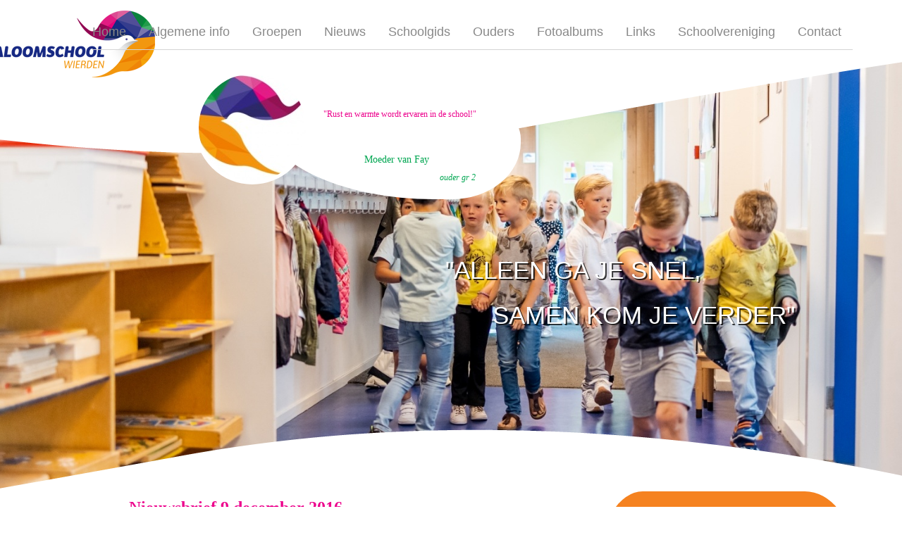

--- FILE ---
content_type: text/html; charset=utf-8
request_url: https://www.sjaloomschool.com/287/nieuws/nieuwsbrief-9-december-2016.html
body_size: 4271
content:
<!DOCTYPE HTML>
<html lang="nl">
<head>

	      <!--
                    Concept, ontwerp & realisatie:
                    Bandwerk Merkenbouwers
                    Neonstraat 3a
					7463 PE Rijssen
                    T.0548 - 54 26 72
                    http://www.bandwerk.nl
                    info@bandwerk.nl
            -->

<meta charset="utf-8" />
<meta http-equiv="X-UA-Compatible" content="IE=edge" />
<meta name="viewport"
	content="initial-scale=1.0, maximum-scale=1.0, width=device-width, user-scalable=no" />


<link rel="apple-touch-icon" sizes="72x72"
	href="https://www.sjaloomschool.com/images/icon/apple-icon.png" />
<link rel="apple-touch-icon" sizes="114x114"
	href="https://www.sjaloomschool.com/images/icon/apple-icon-114x114.png" />
<link rel="apple-touch-icon" sizes="144x144"
	href="https://www.sjaloomschool.com/images/icon/apple-icon-144x144.png" />
<link rel="shortcut icon" href="https://www.sjaloomschool.com/favicon.ico" />


<!-- Add to homescreen for Chrome on Android -->
<meta name="mobile-web-app-capable" content="yes">
<meta name="application-name" content="Protestants Christelijke Basisschool Sjaloom">
<link rel="icon" sizes="144x144"
	href="https://www.sjaloomschool.com/images/icon/icon-144x144.png">

<title>Nieuwsbrief 9 december 2016 - Nieuws | Basisschool Sjaloom Wierden</title>

	<meta name="url" content="https://www.sjaloomschool.com/287/nieuws/nieuwsbrief-9-december-2016.html" />
<meta name="description" content="Klik hier om de nieuwsbrief van vandaag te lezen.Klik hier om de nieuwsbrief van vandaag te lezen." />
<meta name="twitter:description" content="Klik hier om de nieuwsbrief van vandaag te lezen.Klik hier om de nieuwsbrief van vandaag te lezen." />
<meta property="og:description" content="Klik hier om de nieuwsbrief van vandaag te lezen.Klik hier om de nieuwsbrief van vandaag te lezen." />
<meta name="keywords" content="Nieuwsbrief, december, 2016, nieuws, lezen, vandaag, nieuwsbrief, hier, klik, 2016, december, Nieuwsbrief, Protestants Christelijke Basisschool Sjaloom Wierden" />
<meta name="name" content="Nieuwsbrief 9 december 2016 - Nieuws | Basisschool Sjaloom Wierden" />
<meta name="twitter:title" content="Nieuwsbrief 9 december 2016 - Nieuws | Basisschool Sjaloom Wierden" />
<meta property="og:title" content="Nieuwsbrief 9 december 2016 - Nieuws | Basisschool Sjaloom Wierden" />
    		
	<!-- Add to homescreen for Safari on iOS -->
<meta name="apple-mobile-web-app-capable" content="yes">
<meta name="apple-mobile-web-app-status-bar-style" content="black">
<meta name="apple-mobile-web-app-title"
	content="Protestants Christelijke Basisschool Sjaloom">
<link rel="apple-touch-icon"
	href="https://www.sjaloomschool.com/images/icon/icon.png">

<!-- Tile icon for Win8 (144x144 + tile color) -->
<meta name="msapplication-TileImage"
	content="https://www.sjaloomschool.com/images/icon/icon-144x144.png">
<meta name="msapplication-TileColor" content="#AAA096">

<meta name="theme-color" content="#AAA096">
<!-- SEO: If your mobile URL is different from the desktop URL, add a canonical link to the desktop page https://developers.google.com/webmasters/smartphone-sites/feature-phones -->
<!--
    <link rel="canonical" href="http://www.example.com/">
    -->

<link href="https://www.sjaloomschool.com/style/protestants-christelijke-basisschool-sjaloom.no18.css"	rel="stylesheet" />

</head>
<body class="page__vervolg">
   
	<script>
	  (function(i,s,o,g,r,a,m){i['GoogleAnalyticsObject']=r;i[r]=i[r]||function(){
	  (i[r].q=i[r].q||[]).push(arguments)},i[r].l=1*new Date();a=s.createElement(o),
	  m=s.getElementsByTagName(o)[0];a.async=1;a.src=g;m.parentNode.insertBefore(a,m)
	  })(window,document,'script','//www.google-analytics.com/analytics.js','ga');
	
	  ga('create', 'UA-2124871-63', 'auto');
	  ga('send', 'pageview');
	
	</script>


<!-- SITE HEADER -->
<header class="header">
	<div class="container">
		<div class="row">
			<div class="col-xs-12">
			<a href="https://www.sjaloomschool.com" alt="Protestants Christelijke Basisschool Sjaloom" title="Protestants Christelijke Basisschool Sjaloom" >
				<img src="https://www.sjaloomschool.com/images/logo-sjaloom-school.png" height="120" alt="Logo Protestants Christelijke Basisschool Sjaloom" class="logo img-responsive" />
			</a>

			<nav role="navigation pull-right" class="navigation" itemscope itemtype='https://schema.org/SiteNavigationElement'>

				<h1 class="hidden">Main Navigation</h1>

				<div class="navicon closed"><i class="fa fa-navicon"></i></div>
				<ul class="navmenu" id="opennav">
					<ul><li>
					<a href="https://www.sjaloomschool.com/welkom-bij-de-sjaloomschool-wierden.html" alt="Ga naar: Home" title="Ga naar: Home" >Home</a></li><li class="has-submenu">
					<a href="https://www.sjaloomschool.com/algemene-info.html" alt="Ga naar: Algemene info" title="Ga naar: Algemene info" >Algemene info</a><ul><li><a href="https://www.sjaloomschool.com/algemene-info/agenda.html" alt="Ga naar: Agenda" title="Ga naar: Agenda" >Agenda</a></li><li><a href="https://www.sjaloomschool.com/algemene-info/het-team.html" alt="Ga naar: Het team" title="Ga naar: Het team" >Het team</a></li><li><a href="https://www.sjaloomschool.com/algemene-info/wat-zijn-onze-schooltijden.html" alt="Ga naar: Schooltijden" title="Ga naar: Schooltijden" >Schooltijden</a></li><li><a href="https://www.sjaloomschool.com/algemene-info/vakanties.html" alt="Ga naar: Vakanties" title="Ga naar: Vakanties" >Vakanties</a></li><li><a href="https://www.sjaloomschool.com/algemene-info/inspectie.html" alt="Ga naar: Inspectie" title="Ga naar: Inspectie" >Inspectie</a></li><li><a href="https://www.sjaloomschool.com/algemene-info/privacy.html" alt="Ga naar: Privacy" title="Ga naar: Privacy" >Privacy</a></li></ul></li><li class="has-submenu">
					<a href="https://www.sjaloomschool.com/groepen.html" alt="Ga naar: Groepen" title="Ga naar: Groepen" >Groepen</a><ul><li><a href="https://www.sjaloomschool.com/groepen/groep-1.html" alt="Ga naar: Groep 1" title="Ga naar: Groep 1" >Groep 1</a></li><li><a href="https://www.sjaloomschool.com/groepen/groep-2.html" alt="Ga naar: Groep 2" title="Ga naar: Groep 2" >Groep 2</a></li><li><a href="https://www.sjaloomschool.com/groepen/groep-3.html" alt="Ga naar: Groep 3" title="Ga naar: Groep 3" >Groep 3</a></li><li><a href="https://www.sjaloomschool.com/groepen/groep-4-5.html" alt="Ga naar: Groep 4" title="Ga naar: Groep 4" >Groep 4</a></li><li><a href="https://www.sjaloomschool.com/groepen/groep-5-6.html" alt="Ga naar: Groep 5" title="Ga naar: Groep 5" >Groep 5</a></li><li><a href="https://www.sjaloomschool.com/groepen/groep-7.html" alt="Ga naar: Groep 6" title="Ga naar: Groep 6" >Groep 6</a></li><li><a href="https://www.sjaloomschool.com/groepen/groep-8.html" alt="Ga naar: Groep 7" title="Ga naar: Groep 7" >Groep 7</a></li><li><a href="https://www.sjaloomschool.com/groepen/groep-81.html" alt="Ga naar: Groep 8" title="Ga naar: Groep 8" >Groep 8</a></li></ul></li><li>
					<a href="https://www.sjaloomschool.com/nieuws.html" alt="Ga naar: Nieuws" title="Ga naar: Nieuws" >Nieuws</a></li><li>
					<a href="https://www.sjaloomschool.com/schoolgids.html" alt="Ga naar: Schoolgids" title="Ga naar: Schoolgids" >Schoolgids</a></li><li class="has-submenu">
					<a href="https://www.sjaloomschool.com/ouders.html" alt="Ga naar: Ouders" title="Ga naar: Ouders" >Ouders</a><ul><li><a href="https://www.sjaloomschool.com/ouders/medezeggenschapsraad-mr.html" alt="Ga naar: Medezeggenschapsraad (MR)" title="Ga naar: Medezeggenschapsraad (MR)" >Medezeggenschapsraad (MR)</a></li><li><a href="https://www.sjaloomschool.com/ouders/ouderraad-or.html" alt="Ga naar: Ouderraad (OR)" title="Ga naar: Ouderraad (OR)" >Ouderraad (OR)</a></li><li><a href="https://www.sjaloomschool.com/ouders/verkeersouders.html" alt="Ga naar: Verkeersouders" title="Ga naar: Verkeersouders" >Verkeersouders</a></li><li><a href="https://www.sjaloomschool.com/ouders/luizen-moeders.html" alt="Ga naar: Beleid hoofdluis" title="Ga naar: Beleid hoofdluis" >Beleid hoofdluis</a></li><li><a href="https://www.sjaloomschool.com/ouders/buitenschoolse-opvang.html" alt="Ga naar: Buitenschoolse opvang" title="Ga naar: Buitenschoolse opvang" >Buitenschoolse opvang</a></li><li><a href="https://www.sjaloomschool.com/ouders/gebedsgroep.html" alt="Ga naar: Gebedsgroep" title="Ga naar: Gebedsgroep" >Gebedsgroep</a></li><li><a href="https://www.sjaloomschool.com/ouders/inschrijfformulier-sjaloomschool.html" alt="Ga naar: Inschrijfformulier Sjaloomschool" title="Ga naar: Inschrijfformulier Sjaloomschool" >Inschrijfformulier Sjaloomschool</a></li><li><a href="https://www.sjaloomschool.com/ouders/verlofformulier.html" alt="Ga naar: Verlofformulier" title="Ga naar: Verlofformulier" >Verlofformulier </a></li></ul></li><li>
					<a href="https://www.sjaloomschool.com/klik-je-staat-erop.html" alt="Ga naar: Fotoalbums" title="Ga naar: Fotoalbums" >Fotoalbums</a></li><li>
					<a href="https://www.sjaloomschool.com/interessante-links.html" alt="Ga naar: Links" title="Ga naar: Links" >Links</a></li><li>
					<a href="https://www.sjaloomschool.com/vereniging-school-met-de-bijbel-te-wierden.html" alt="Ga naar: Schoolvereniging" title="Ga naar: Schoolvereniging" >Schoolvereniging</a></li><li>
					<a href="https://www.sjaloomschool.com/contactgevens-van-de-sjaloomschool-nodig.html" alt="Ga naar: Contact" title="Ga naar: Contact" >Contact</a></li></ul>
				<div class="hamburger">
				    <span></span>
				    <span></span>
				    <span></span>  
				</div>				</ul>
			</nav>
				<div class="testimonials">
					<div class="testimonial">
						<div class="foto"
							style="background-image: url('https://www.sjaloomschool.com/images/thumb/162/162/referentie/thumb/41.jpg')"
	></div>
						<div class="quote">
							&quot;Rust en warmte wordt ervaren in de school!&quot;
							<span class="quote__naam">Moeder van Fay</span>
									<span class="quote__groep">ouder gr 2</span>
						</div>
					</div>
					<div class="testimonial">
						<div class="foto"
							style="background-image: url('https://www.sjaloomschool.com/images/thumb/162/162/referentie/thumb/30.jpg')"
	></div>
						<div class="quote">
							&quot;Ik leer heel veel van de Vreedzame school lessen&quot;
							<span class="quote__naam">Leerling</span>
									<span class="quote__groep">gr 8</span>
						</div>
					</div>
					<div class="testimonial">
						<div class="foto"
							style="background-image: url('https://www.sjaloomschool.com/images/thumb/162/162/referentie/thumb/42.jpg')"
	></div>
						<div class="quote">
							&quot; Je wordt er gehoord! &quot;
							<span class="quote__naam">Joanne ten Hove</span>
									<span class="quote__groep">ouder</span>
						</div>
					</div>
					
				</div> <!-- . / testimonials -->
			</div>
		</div> <!-- . / row -->
	</div> <!-- . / container -->
</header> <!-- . /header -->
<!-- .SITE - HEADER -->


<!-- HERO SECTION -->
<section class="hero">
	<ul class="hero__slider">
		<li class="hero__slide" style="background-image: url('https://www.sjaloomschool.com/images/thumb/1900/926/header/thumb/39.jpg');">
			<div class="hero__quote">
				<span class="quote__top">Alleen ga je snel,</span>
					<span class="quote__bottom">samen kom je verder</span>
			</div>
		</li>
	</ul>
</section> <!-- . / hero -->
<main role="main" class="main__wrap page">

	<section class="main__content text-center">
		<div class="container">
			<div class="row">

				<div class="col-xs-12 col-md-7 col-md-offset-1">
					<div class="row nieuwsitem">
						<div class="col-xs-12"> 
							
				
							<h1>Nieuwsbrief 9 december 2016</h1>
							<span class="datum">zaterdag 10 dec. 2016</span>
							<p>Klik <a href="/klanten/www.sjaloomschool.com/uploads/file/Nieuwsbrief/2016-2017/Nieuwsbrief 09-12-2016.pdf" target="_blank">hier</a> om de nieuwsbrief van vandaag te lezen.</p>
						</div>
						
						
						
						<div class="col-xs-12"> 
							<footer class="blog__footer" bw-parent="share" bw-function="sharePage" bw-event="click">
								<span>Deel dit bericht</span>
								<ul>
									<li><a href="/share" bw-child="share" bw-attr="twitter" bw-text="Nieuwsbrief 9 december 2016">Twitter<i class="fa fa-twitter"></i></a></li>
									<li><a href="/share" bw-child="share" bw-attr="facebook">Facebook<i class="fa fa-facebook"></i></a></li>
								</ul>
							</footer>
					
						</div>
					</div>
				</div>	
						
				
				<div class="col-xs-12 col-sm-6 col-md-4">
					<aside class="sidebar">
						<div class="widget widget-bg-orange">
					<ul class="block__list">
					
						<li class="item">
							<a href="https://www.sjaloomschool.com/348/nieuws/vreedzame-wijk.html" alt="Meer over Vreedzame Wijk" title="Meer over Vreedzame Wijk" >
								<div class="date">
									<span class="date__number">26</span>
									<span class="date__month">sep.</span>
								</div>
								<div class="description">
									Vreedzame Wijk								</div>
							</a>
						</li>
					
						<li class="item">
							<a href="https://www.sjaloomschool.com/347/nieuws/opgeven-fietspuzzeltocht.html" alt="Meer over Opgeven fietspuzzeltocht" title="Meer over Opgeven fietspuzzeltocht" >
								<div class="date">
									<span class="date__number">26</span>
									<span class="date__month">aug.</span>
								</div>
								<div class="description">
									Opgeven fietspuzzeltocht								</div>
							</a>
						</li>
					
						<li class="item">
							<a href="https://www.sjaloomschool.com/286/nieuws/nieuwsbrief-25-november-2016.html" alt="Meer over Nieuwsbrief 25 november 2016" title="Meer over Nieuwsbrief 25 november 2016" >
								<div class="date">
									<span class="date__number">26</span>
									<span class="date__month">nov.</span>
								</div>
								<div class="description">
									Nieuwsbrief 25 november 2016								</div>
							</a>
						</li>
					
						<li class="item">
							<a href="https://www.sjaloomschool.com/285/nieuws/voorleeswedstrijd-bovenbouw.html" alt="Meer over Voorleeswedstrijd bovenbouw" title="Meer over Voorleeswedstrijd bovenbouw" >
								<div class="date">
									<span class="date__number">17</span>
									<span class="date__month">nov.</span>
								</div>
								<div class="description">
									Voorleeswedstrijd bovenbouw								</div>
							</a>
						</li>
						<br />
						
						<a href="https://www.sjaloomschool.com/nieuws.html" alt="Naar het nieuwsoverzicht" title="Naar het nieuwsoverzicht" class="btn" >Bekijk het nieuwsoverzicht</a>
						</div>
					</aside>
				</div>
					


			</div>
		</div>
	</section>
</main>
<!-- FOTO ALBUM -->
<section class="section__foto-album">
	<div class="container">
		<h2>Fotoalbum</h2>
		<div class="row">				
		<ul class="album__slider">
			<li class="foto-album__slide col-lg-3 col-sm-4 col-xs-6">
				<a href="https://www.sjaloomschool.com/88/album/schoolfeestdag-2016.html" alt="Bekijk het album: Schoolfeestdag 2016" title="Bekijk het album: Schoolfeestdag 2016" >
					<img src="https://www.sjaloomschool.com/images/thumb/250/185/fotos/3126.jpg" alt="Foto van album Schoolfeestdag 2016" class="img-responsive"/>
				</a>
			</li>
			<li class="foto-album__slide col-lg-3 col-sm-4 col-xs-6">
				<a href="https://www.sjaloomschool.com/87/album/cool-nature.html" alt="Bekijk het album: Cool Nature" title="Bekijk het album: Cool Nature" >
					<img src="https://www.sjaloomschool.com/images/thumb/250/185/fotos/3092.jpg" alt="Foto van album Cool Nature" class="img-responsive"/>
				</a>
			</li>
			<li class="foto-album__slide col-lg-3 col-sm-4 col-xs-6">
				<a href="https://www.sjaloomschool.com/86/album/schoolvoetbaltoernooi.html" alt="Bekijk het album: Schoolvoetbaltoernooi" title="Bekijk het album: Schoolvoetbaltoernooi" >
					<img src="https://www.sjaloomschool.com/images/thumb/250/185/fotos/3051.jpg" alt="Foto van album Schoolvoetbaltoernooi" class="img-responsive"/>
				</a>
			</li>
			<li class="foto-album__slide col-lg-3 col-sm-4 col-xs-6">
				<a href="https://www.sjaloomschool.com/85/album/paasetentje-2016.html" alt="Bekijk het album: Paasetentje 2016" title="Bekijk het album: Paasetentje 2016" >
					<img src="https://www.sjaloomschool.com/images/thumb/250/185/fotos/3034.jpg" alt="Foto van album Paasetentje 2016" class="img-responsive"/>
				</a>
			</li>
			<li class="foto-album__slide col-lg-3 col-sm-4 col-xs-6">
				<a href="https://www.sjaloomschool.com/84/album/cool-nature-speeltuin.html" alt="Bekijk het album: Cool nature speeltuin" title="Bekijk het album: Cool nature speeltuin" >
					<img src="https://www.sjaloomschool.com/images/thumb/250/185/fotos/3019.jpg" alt="Foto van album Cool nature speeltuin" class="img-responsive"/>
				</a>
			</li>
			<li class="foto-album__slide col-lg-3 col-sm-4 col-xs-6">
				<a href="https://www.sjaloomschool.com/83/album/inloop-geschiedenis.html" alt="Bekijk het album: Inloop Geschiedenis" title="Bekijk het album: Inloop Geschiedenis" >
					<img src="https://www.sjaloomschool.com/images/thumb/250/185/fotos/3002.jpg" alt="Foto van album Inloop Geschiedenis" class="img-responsive"/>
				</a>
			</li>
			<li class="foto-album__slide col-lg-3 col-sm-4 col-xs-6">
				<a href="https://www.sjaloomschool.com/82/album/kerstfeest-groep-1-en-2.html" alt="Bekijk het album: Kerstfeest groep 1 en 2" title="Bekijk het album: Kerstfeest groep 1 en 2" >
					<img src="https://www.sjaloomschool.com/images/thumb/250/185/fotos/2984.jpg" alt="Foto van album Kerstfeest groep 1 en 2" class="img-responsive"/>
				</a>
			</li>
			<li class="foto-album__slide col-lg-3 col-sm-4 col-xs-6">
				<a href="https://www.sjaloomschool.com/81/album/sinterklaas-op-de-sjaloomschool.html" alt="Bekijk het album: Sinterklaas op de Sjaloomschool" title="Bekijk het album: Sinterklaas op de Sjaloomschool" >
					<img src="https://www.sjaloomschool.com/images/thumb/250/185/fotos/2973.jpg" alt="Foto van album Sinterklaas op de Sjaloomschool" class="img-responsive"/>
				</a>
			</li>
			
		</ul>
		</div>
	</div>
</section>
<!-- END ALBUM -->	

<!-- START FOOTER -->
<div class="footer">
	<footer role="complementary" class="container" itemscope itemtype="https://schema.org/WPFooter">
			<div class="row footer__inner">
			
				<div class="footer__widget col-xs-10 col-xs-offset-2 col-sm-4 col-sm-offset-0">
					<h3>Snel Naar</h3>
					<ul>
	<li>
		<a href="https://www.sjaloomschool.com/schoolgids.html" alt="Meer over Schoolgids" title="Meer over Schoolgids" >
			Schoolgids					</a>
	</li>
	<li>
		<a href="#" alt="Meer over Vakanties" title="Meer over Vakanties" >
			Vakanties					</a>
	</li>
	<li>
		<a href="https://www.sjaloomschool.com/album.html" alt="Meer over Fotoalbum" title="Meer over Fotoalbum" >
			Fotoalbum					</a>
	</li>
	<li>
		<a href="https://www.sjaloomschool.com/groepen.html" alt="Meer over Groepen" title="Meer over Groepen" >
			Groepen					</a>
	</li>
	
</ul>
				</div>
				<div class="footer__widget col-xs-10 col-xs-offset-2 col-sm-4 col-sm-offset-0">
					<h3>Contact</h3>
					<span class="text-uppercase"><strong>Protestants Christelijke <br /> Basisschool Sjaloom</strong></span>
<p>
                        
						Savornin Lohmanstraat 2 <br />
                            
                        
                            7642 XK Wierden<br />
                            
                        
                            <i class="fa fa-phone"></i> <a
		 href="tel:+31546572010" alt="Bel naar Protestants Christelijke Basisschool Sjaloom" title="Bel naar Protestants Christelijke Basisschool Sjaloom" >0546 - 572 010</a><br />
                            
                        
                            <a
		 href="mailto:info@sjaloomschool.com" alt="Stuur een mail naar Protestants Christelijke Basisschool Sjaloom" title="Stuur een mail naar Protestants Christelijke Basisschool Sjaloom" >info@sjaloomschool.com</a>
					</p>
				</div>

			
				<div class="footer__widget col-xs-10 col-xs-offset-2 col-sm-4 col-sm-offset-0">	
					<h3>Handige informatie</h3>
					<ul>
	<li>
		<a href="#" alt="Meer over Ouderraad (OR)" title="Meer over Ouderraad (OR)" >
			Ouderraad (OR)					</a>
	</li>
	<li>
		<a href="#" alt="Meer over Tussenschoolse opvang" title="Meer over Tussenschoolse opvang" >
			Tussenschoolse opvang					</a>
	</li>
	<li>
		<a href="#" alt="Meer over Schooltijden" title="Meer over Schooltijden" >
			Schooltijden					</a>
	</li>
	<li>
		<a href="#" alt="Meer over Medezeggenschapsraad" title="Meer over Medezeggenschapsraad" >
			Medezeggenschapsraad					</a>
	</li>
	
</ul>
				</div>

			</div> <!-- . / row -->		
		<div class="copyright">Ontwerp en realisatie door: <a href="http://www.bandwerk.nl" alt="Ga naar de website van Bandwerk Merkenbouwers" title="Ga naar de website van Bandwerk Merkenbouwers"  target="_blank">Bandwerk Merkenbouwers</a></div>
	</footer>
</div> <!-- .  / footer -->
<!-- END FOOTER -->


		<div class="social__fixed">
			<ul>
			</ul>
		</div> <!-- #social-stick -->
		
        <script src="https://www.sjaloomschool.com/js/assets.js"></script><script src="https://www.sjaloomschool.com/js/sjaloomschool.min.js?v=1"></script><script type="text/javascript" language="javascript">$(document).ready(function() {
	  $(".testimonials").slick({
	    fade: true,
	    infinite: true,
	    lazy: true,
	    arrows: false,
	    autoplay: true,
		speed: 500,
		autoplaySpeed: 8000,
		lazyLoad: "progressive"
	  });
	});</script>
        <script defer src="//cookieconsent.bandwerkplus.nl/dist/main.js"></script>
        <script defer src="//cookieconsent.bandwerkplus.nl/dist/init.js"></script>
    </body>
</html>

--- FILE ---
content_type: text/css;charset=UTF-8
request_url: https://www.sjaloomschool.com/style/protestants-christelijke-basisschool-sjaloom.no18.css
body_size: 16123
content:
 html{font-family:sans-serif;-ms-text-size-adjust:100%;-webkit-text-size-adjust:100%}body{margin:0}article,aside,details,figcaption,figure,footer,header,hgroup,main,menu,nav,section,summary{display:block}audio,canvas,progress,video{display:inline-block;vertical-align:baseline}audio:not([controls]){display:none;height:0}[hidden],template{display:none}a{background-color:transparent}a:active,a:hover{outline:0}abbr[title]{border-bottom:1px dotted}b,strong{font-weight:bold}dfn{font-style:italic}h1{font-size:2em;margin:0.67em 0}mark{background:#ff0;color:#000}small{font-size:80%}sub,sup{font-size:75%;line-height:0;position:relative;vertical-align:baseline}sup{top:-0.5em}sub{bottom:-0.25em}img{border:0}svg:not(:root){overflow:hidden}figure{margin:1em 40px}hr{-webkit-box-sizing:content-box;-moz-box-sizing:content-box;box-sizing:content-box;height:0}pre{overflow:auto}code,kbd,pre,samp{font-family:monospace,monospace;font-size:1em}button,input,optgroup,select,textarea{color:inherit;font:inherit;margin:0}button{overflow:visible}button,select{text-transform:none}button,html input[type="button"],input[type="reset"],input[type="submit"]{-webkit-appearance:button;cursor:pointer}button[disabled],html input[disabled]{cursor:default}button::-moz-focus-inner,input::-moz-focus-inner{border:0;padding:0}input{line-height:normal}input[type="checkbox"],input[type="radio"]{-webkit-box-sizing:border-box;-moz-box-sizing:border-box;box-sizing:border-box;padding:0}input[type="number"]::-webkit-inner-spin-button,input[type="number"]::-webkit-outer-spin-button{height:auto}input[type="search"]{-webkit-appearance:textfield;-webkit-box-sizing:content-box;-moz-box-sizing:content-box;box-sizing:content-box}input[type="search"]::-webkit-search-cancel-button,input[type="search"]::-webkit-search-decoration{-webkit-appearance:none}fieldset{border:1px solid #c0c0c0;margin:0 2px;padding:0.35em 0.625em 0.75em}legend{border:0;padding:0}textarea{overflow:auto}optgroup{font-weight:bold}table{border-collapse:collapse;border-spacing:0}td,th{padding:0}*{-webkit-box-sizing:border-box;-moz-box-sizing:border-box;box-sizing:border-box}*:before,*:after{-webkit-box-sizing:border-box;-moz-box-sizing:border-box;box-sizing:border-box}html{-webkit-tap-highlight-color:rgba(0,0,0,0)}body{font-family:"Helvetica Neue",Helvetica,Arial,sans-serif;font-size:14px;line-height:1.42857143;color:#333333;background-color:#ffffff}input,button,select,textarea{font-family:inherit;font-size:inherit;line-height:inherit}a{color:#337ab7;text-decoration:none}a:hover,a:focus{color:#23527c;text-decoration:underline}a:focus{outline:thin dotted;outline:5px auto -webkit-focus-ring-color;outline-offset:-2px}figure{margin:0}img{vertical-align:middle}.img-responsive{display:block;max-width:100%;height:auto}.img-rounded{border-radius:6px}.img-thumbnail{padding:4px;line-height:1.42857143;background-color:#ffffff;border:1px solid #dddddd;border-radius:4px;-webkit-transition:all 0.2s ease-in-out;-o-transition:all 0.2s ease-in-out;transition:all 0.2s ease-in-out;display:inline-block;max-width:100%;height:auto}.img-circle{border-radius:50%}hr{margin-top:20px;margin-bottom:20px;border:0;border-top:1px solid #eeeeee}.sr-only{position:absolute;width:1px;height:1px;margin:-1px;padding:0;overflow:hidden;clip:rect(0,0,0,0);border:0}.sr-only-focusable:active,.sr-only-focusable:focus{position:static;width:auto;height:auto;margin:0;overflow:visible;clip:auto}[role="button"]{cursor:pointer}.container{margin-right:auto;margin-left:auto;padding-left:15px;padding-right:15px}@media (min-width:768px){.container{width:750px}}@media (min-width:992px){.container{width:970px}}@media (min-width:1200px){.container{width:1170px}}.container-fluid{margin-right:auto;margin-left:auto;padding-left:15px;padding-right:15px}.row{margin-left:-15px;margin-right:-15px}.col-xs-1,.col-sm-1,.col-md-1,.col-lg-1,.col-xs-2,.col-sm-2,.col-md-2,.col-lg-2,.col-xs-3,.col-sm-3,.col-md-3,.col-lg-3,.col-xs-4,.col-sm-4,.col-md-4,.col-lg-4,.col-xs-5,.col-sm-5,.col-md-5,.col-lg-5,.col-xs-6,.col-sm-6,.col-md-6,.col-lg-6,.col-xs-7,.col-sm-7,.col-md-7,.col-lg-7,.col-xs-8,.col-sm-8,.col-md-8,.col-lg-8,.col-xs-9,.col-sm-9,.col-md-9,.col-lg-9,.col-xs-10,.col-sm-10,.col-md-10,.col-lg-10,.col-xs-11,.col-sm-11,.col-md-11,.col-lg-11,.col-xs-12,.col-sm-12,.col-md-12,.col-lg-12{position:relative;min-height:1px;padding-left:15px;padding-right:15px}.col-xs-1,.col-xs-2,.col-xs-3,.col-xs-4,.col-xs-5,.col-xs-6,.col-xs-7,.col-xs-8,.col-xs-9,.col-xs-10,.col-xs-11,.col-xs-12{float:left}.col-xs-12{width:100%}.col-xs-11{width:91.66666667%}.col-xs-10{width:83.33333333%}.col-xs-9{width:75%}.col-xs-8{width:66.66666667%}.col-xs-7{width:58.33333333%}.col-xs-6{width:50%}.col-xs-5{width:41.66666667%}.col-xs-4{width:33.33333333%}.col-xs-3{width:25%}.col-xs-2{width:16.66666667%}.col-xs-1{width:8.33333333%}.col-xs-pull-12{right:100%}.col-xs-pull-11{right:91.66666667%}.col-xs-pull-10{right:83.33333333%}.col-xs-pull-9{right:75%}.col-xs-pull-8{right:66.66666667%}.col-xs-pull-7{right:58.33333333%}.col-xs-pull-6{right:50%}.col-xs-pull-5{right:41.66666667%}.col-xs-pull-4{right:33.33333333%}.col-xs-pull-3{right:25%}.col-xs-pull-2{right:16.66666667%}.col-xs-pull-1{right:8.33333333%}.col-xs-pull-0{right:auto}.col-xs-push-12{left:100%}.col-xs-push-11{left:91.66666667%}.col-xs-push-10{left:83.33333333%}.col-xs-push-9{left:75%}.col-xs-push-8{left:66.66666667%}.col-xs-push-7{left:58.33333333%}.col-xs-push-6{left:50%}.col-xs-push-5{left:41.66666667%}.col-xs-push-4{left:33.33333333%}.col-xs-push-3{left:25%}.col-xs-push-2{left:16.66666667%}.col-xs-push-1{left:8.33333333%}.col-xs-push-0{left:auto}.col-xs-offset-12{margin-left:100%}.col-xs-offset-11{margin-left:91.66666667%}.col-xs-offset-10{margin-left:83.33333333%}.col-xs-offset-9{margin-left:75%}.col-xs-offset-8{margin-left:66.66666667%}.col-xs-offset-7{margin-left:58.33333333%}.col-xs-offset-6{margin-left:50%}.col-xs-offset-5{margin-left:41.66666667%}.col-xs-offset-4{margin-left:33.33333333%}.col-xs-offset-3{margin-left:25%}.col-xs-offset-2{margin-left:16.66666667%}.col-xs-offset-1{margin-left:8.33333333%}.col-xs-offset-0{margin-left:0%}@media (min-width:768px){.col-sm-1,.col-sm-2,.col-sm-3,.col-sm-4,.col-sm-5,.col-sm-6,.col-sm-7,.col-sm-8,.col-sm-9,.col-sm-10,.col-sm-11,.col-sm-12{float:left}.col-sm-12{width:100%}.col-sm-11{width:91.66666667%}.col-sm-10{width:83.33333333%}.col-sm-9{width:75%}.col-sm-8{width:66.66666667%}.col-sm-7{width:58.33333333%}.col-sm-6{width:50%}.col-sm-5{width:41.66666667%}.col-sm-4{width:33.33333333%}.col-sm-3{width:25%}.col-sm-2{width:16.66666667%}.col-sm-1{width:8.33333333%}.col-sm-pull-12{right:100%}.col-sm-pull-11{right:91.66666667%}.col-sm-pull-10{right:83.33333333%}.col-sm-pull-9{right:75%}.col-sm-pull-8{right:66.66666667%}.col-sm-pull-7{right:58.33333333%}.col-sm-pull-6{right:50%}.col-sm-pull-5{right:41.66666667%}.col-sm-pull-4{right:33.33333333%}.col-sm-pull-3{right:25%}.col-sm-pull-2{right:16.66666667%}.col-sm-pull-1{right:8.33333333%}.col-sm-pull-0{right:auto}.col-sm-push-12{left:100%}.col-sm-push-11{left:91.66666667%}.col-sm-push-10{left:83.33333333%}.col-sm-push-9{left:75%}.col-sm-push-8{left:66.66666667%}.col-sm-push-7{left:58.33333333%}.col-sm-push-6{left:50%}.col-sm-push-5{left:41.66666667%}.col-sm-push-4{left:33.33333333%}.col-sm-push-3{left:25%}.col-sm-push-2{left:16.66666667%}.col-sm-push-1{left:8.33333333%}.col-sm-push-0{left:auto}.col-sm-offset-12{margin-left:100%}.col-sm-offset-11{margin-left:91.66666667%}.col-sm-offset-10{margin-left:83.33333333%}.col-sm-offset-9{margin-left:75%}.col-sm-offset-8{margin-left:66.66666667%}.col-sm-offset-7{margin-left:58.33333333%}.col-sm-offset-6{margin-left:50%}.col-sm-offset-5{margin-left:41.66666667%}.col-sm-offset-4{margin-left:33.33333333%}.col-sm-offset-3{margin-left:25%}.col-sm-offset-2{margin-left:16.66666667%}.col-sm-offset-1{margin-left:8.33333333%}.col-sm-offset-0{margin-left:0%}}@media (min-width:992px){.col-md-1,.col-md-2,.col-md-3,.col-md-4,.col-md-5,.col-md-6,.col-md-7,.col-md-8,.col-md-9,.col-md-10,.col-md-11,.col-md-12{float:left}.col-md-12{width:100%}.col-md-11{width:91.66666667%}.col-md-10{width:83.33333333%}.col-md-9{width:75%}.col-md-8{width:66.66666667%}.col-md-7{width:58.33333333%}.col-md-6{width:50%}.col-md-5{width:41.66666667%}.col-md-4{width:33.33333333%}.col-md-3{width:25%}.col-md-2{width:16.66666667%}.col-md-1{width:8.33333333%}.col-md-pull-12{right:100%}.col-md-pull-11{right:91.66666667%}.col-md-pull-10{right:83.33333333%}.col-md-pull-9{right:75%}.col-md-pull-8{right:66.66666667%}.col-md-pull-7{right:58.33333333%}.col-md-pull-6{right:50%}.col-md-pull-5{right:41.66666667%}.col-md-pull-4{right:33.33333333%}.col-md-pull-3{right:25%}.col-md-pull-2{right:16.66666667%}.col-md-pull-1{right:8.33333333%}.col-md-pull-0{right:auto}.col-md-push-12{left:100%}.col-md-push-11{left:91.66666667%}.col-md-push-10{left:83.33333333%}.col-md-push-9{left:75%}.col-md-push-8{left:66.66666667%}.col-md-push-7{left:58.33333333%}.col-md-push-6{left:50%}.col-md-push-5{left:41.66666667%}.col-md-push-4{left:33.33333333%}.col-md-push-3{left:25%}.col-md-push-2{left:16.66666667%}.col-md-push-1{left:8.33333333%}.col-md-push-0{left:auto}.col-md-offset-12{margin-left:100%}.col-md-offset-11{margin-left:91.66666667%}.col-md-offset-10{margin-left:83.33333333%}.col-md-offset-9{margin-left:75%}.col-md-offset-8{margin-left:66.66666667%}.col-md-offset-7{margin-left:58.33333333%}.col-md-offset-6{margin-left:50%}.col-md-offset-5{margin-left:41.66666667%}.col-md-offset-4{margin-left:33.33333333%}.col-md-offset-3{margin-left:25%}.col-md-offset-2{margin-left:16.66666667%}.col-md-offset-1{margin-left:8.33333333%}.col-md-offset-0{margin-left:0%}}@media (min-width:1200px){.col-lg-1,.col-lg-2,.col-lg-3,.col-lg-4,.col-lg-5,.col-lg-6,.col-lg-7,.col-lg-8,.col-lg-9,.col-lg-10,.col-lg-11,.col-lg-12{float:left}.col-lg-12{width:100%}.col-lg-11{width:91.66666667%}.col-lg-10{width:83.33333333%}.col-lg-9{width:75%}.col-lg-8{width:66.66666667%}.col-lg-7{width:58.33333333%}.col-lg-6{width:50%}.col-lg-5{width:41.66666667%}.col-lg-4{width:33.33333333%}.col-lg-3{width:25%}.col-lg-2{width:16.66666667%}.col-lg-1{width:8.33333333%}.col-lg-pull-12{right:100%}.col-lg-pull-11{right:91.66666667%}.col-lg-pull-10{right:83.33333333%}.col-lg-pull-9{right:75%}.col-lg-pull-8{right:66.66666667%}.col-lg-pull-7{right:58.33333333%}.col-lg-pull-6{right:50%}.col-lg-pull-5{right:41.66666667%}.col-lg-pull-4{right:33.33333333%}.col-lg-pull-3{right:25%}.col-lg-pull-2{right:16.66666667%}.col-lg-pull-1{right:8.33333333%}.col-lg-pull-0{right:auto}.col-lg-push-12{left:100%}.col-lg-push-11{left:91.66666667%}.col-lg-push-10{left:83.33333333%}.col-lg-push-9{left:75%}.col-lg-push-8{left:66.66666667%}.col-lg-push-7{left:58.33333333%}.col-lg-push-6{left:50%}.col-lg-push-5{left:41.66666667%}.col-lg-push-4{left:33.33333333%}.col-lg-push-3{left:25%}.col-lg-push-2{left:16.66666667%}.col-lg-push-1{left:8.33333333%}.col-lg-push-0{left:auto}.col-lg-offset-12{margin-left:100%}.col-lg-offset-11{margin-left:91.66666667%}.col-lg-offset-10{margin-left:83.33333333%}.col-lg-offset-9{margin-left:75%}.col-lg-offset-8{margin-left:66.66666667%}.col-lg-offset-7{margin-left:58.33333333%}.col-lg-offset-6{margin-left:50%}.col-lg-offset-5{margin-left:41.66666667%}.col-lg-offset-4{margin-left:33.33333333%}.col-lg-offset-3{margin-left:25%}.col-lg-offset-2{margin-left:16.66666667%}.col-lg-offset-1{margin-left:8.33333333%}.col-lg-offset-0{margin-left:0%}}.clearfix:before,.clearfix:after,.container:before,.container:after,.container-fluid:before,.container-fluid:after,.row:before,.row:after{content:" ";display:table}.clearfix:after,.container:after,.container-fluid:after,.row:after{clear:both}.center-block{display:block;margin-left:auto;margin-right:auto}.pull-right{float:right !important}.pull-left{float:left !important}.hide{display:none !important}.show{display:block !important}.invisible{visibility:hidden}.text-hide{font:0/0 a;color:transparent;text-shadow:none;background-color:transparent;border:0}.hidden{display:none !important}.affix{position:fixed}@-ms-viewport{width:device-width}.visible-xs,.visible-sm,.visible-md,.visible-lg{display:none !important}.visible-xs-block,.visible-xs-inline,.visible-xs-inline-block,.visible-sm-block,.visible-sm-inline,.visible-sm-inline-block,.visible-md-block,.visible-md-inline,.visible-md-inline-block,.visible-lg-block,.visible-lg-inline,.visible-lg-inline-block{display:none !important}@media (max-width:767px){.visible-xs{display:block !important}table.visible-xs{display:table !important}tr.visible-xs{display:table-row !important}th.visible-xs,td.visible-xs{display:table-cell !important}}@media (max-width:767px){.visible-xs-block{display:block !important}}@media (max-width:767px){.visible-xs-inline{display:inline !important}}@media (max-width:767px){.visible-xs-inline-block{display:inline-block !important}}@media (min-width:768px) and (max-width:991px){.visible-sm{display:block !important}table.visible-sm{display:table !important}tr.visible-sm{display:table-row !important}th.visible-sm,td.visible-sm{display:table-cell !important}}@media (min-width:768px) and (max-width:991px){.visible-sm-block{display:block !important}}@media (min-width:768px) and (max-width:991px){.visible-sm-inline{display:inline !important}}@media (min-width:768px) and (max-width:991px){.visible-sm-inline-block{display:inline-block !important}}@media (min-width:992px) and (max-width:1199px){.visible-md{display:block !important}table.visible-md{display:table !important}tr.visible-md{display:table-row !important}th.visible-md,td.visible-md{display:table-cell !important}}@media (min-width:992px) and (max-width:1199px){.visible-md-block{display:block !important}}@media (min-width:992px) and (max-width:1199px){.visible-md-inline{display:inline !important}}@media (min-width:992px) and (max-width:1199px){.visible-md-inline-block{display:inline-block !important}}@media (min-width:1200px){.visible-lg{display:block !important}table.visible-lg{display:table !important}tr.visible-lg{display:table-row !important}th.visible-lg,td.visible-lg{display:table-cell !important}}@media (min-width:1200px){.visible-lg-block{display:block !important}}@media (min-width:1200px){.visible-lg-inline{display:inline !important}}@media (min-width:1200px){.visible-lg-inline-block{display:inline-block !important}}@media (max-width:767px){.hidden-xs{display:none !important}}@media (min-width:768px) and (max-width:991px){.hidden-sm{display:none !important}}@media (min-width:992px) and (max-width:1199px){.hidden-md{display:none !important}}@media (min-width:1200px){.hidden-lg{display:none !important}}.visible-print{display:none !important}@media print{.visible-print{display:block !important}table.visible-print{display:table !important}tr.visible-print{display:table-row !important}th.visible-print,td.visible-print{display:table-cell !important}}.visible-print-block{display:none !important}@media print{.visible-print-block{display:block !important}}.visible-print-inline{display:none !important}@media print{.visible-print-inline{display:inline !important}}.visible-print-inline-block{display:none !important}@media print{.visible-print-inline-block{display:inline-block !important}}@media print{.hidden-print{display:none !important}}
 @font-face{font-family:'FontAwesome';src:url('../fonts/fontawesome-webfont.eot?v=4.5.0');src:url('../fonts/fontawesome-webfont.eot?#iefix&v=4.5.0') format('embedded-opentype'),url('../fonts/fontawesome-webfont.woff?v=4.5.0') format('woff'),url('../fonts/fontawesome-webfont.ttf?v=4.5.0') format('truetype'),url('../fonts/fontawesome-webfont.svg?v=4.5.0#fontawesomeregular') format('svg');font-weight:normal;font-style:normal}.fa{display:inline-block;font:normal normal normal 14px/1 FontAwesome;font-size:inherit;text-rendering:auto;-webkit-font-smoothing:antialiased;-moz-osx-font-smoothing:grayscale}.fa-lg{font-size:1.33333333em;line-height:.75em;vertical-align:-15%}.fa-2x{font-size:2em}.fa-3x{font-size:3em}.fa-4x{font-size:4em}.fa-5x{font-size:5em}.fa-fw{width:1.28571429em;text-align:center}.fa-ul{padding-left:0;margin-left:2.14285714em;list-style-type:none}.fa-ul>li{position:relative}.fa-li{position:absolute;left:-2.14285714em;width:2.14285714em;top:.14285714em;text-align:center}.fa-li.fa-lg{left:-1.85714286em}.fa-border{padding:.2em .25em .15em;border:solid .08em #eee;border-radius:.1em}.fa-pull-left{float:left}.fa-pull-right{float:right}.fa.fa-pull-left{margin-right:.3em}.fa.fa-pull-right{margin-left:.3em}.pull-right{float:right}.pull-left{float:left}.fa.pull-left{margin-right:.3em}.fa.pull-right{margin-left:.3em}.fa-spin{-webkit-animation:fa-spin 2s infinite linear;animation:fa-spin 2s infinite linear}.fa-pulse{-webkit-animation:fa-spin 1s infinite steps(8);animation:fa-spin 1s infinite steps(8)}@ -webkit-keyframes fa-spin{0%{-webkit-transform:rotate(0deg);transform:rotate(0deg)}100%{-webkit-transform:rotate(359deg);transform:rotate(359deg)}}@ keyframes fa-spin{0%{-webkit-transform:rotate(0deg);transform:rotate(0deg)}100%{-webkit-transform:rotate(359deg);transform:rotate(359deg)}}.fa-rotate-90{filter:progid:DXImageTransform.Microsoft.BasicImage(rotation=1);-webkit-transform:rotate(90deg);-ms-transform:rotate(90deg);transform:rotate(90deg)}.fa-rotate-180{filter:progid:DXImageTransform.Microsoft.BasicImage(rotation=2);-webkit-transform:rotate(180deg);-ms-transform:rotate(180deg);transform:rotate(180deg)}.fa-rotate-270{filter:progid:DXImageTransform.Microsoft.BasicImage(rotation=3);-webkit-transform:rotate(270deg);-ms-transform:rotate(270deg);transform:rotate(270deg)}.fa-flip-horizontal{filter:progid:DXImageTransform.Microsoft.BasicImage(rotation=0,mirror=1);-webkit-transform:scale(-1,1);-ms-transform:scale(-1,1);transform:scale(-1,1)}.fa-flip-vertical{filter:progid:DXImageTransform.Microsoft.BasicImage(rotation=2,mirror=1);-webkit-transform:scale(1,-1);-ms-transform:scale(1,-1);transform:scale(1,-1)}:root .fa-rotate-90,:root .fa-rotate-180,:root .fa-rotate-270,:root .fa-flip-horizontal,:root .fa-flip-vertical{filter:none}.fa-stack{position:relative;display:inline-block;width:2em;height:2em;line-height:2em;vertical-align:middle}.fa-stack-1x,.fa-stack-2x{position:absolute;left:0;width:100%;text-align:center}.fa-stack-1x{line-height:inherit}.fa-stack-2x{font-size:2em}.fa-inverse{color:#fff}.fa-glass:before{content:"\f000"}.fa-music:before{content:"\f001"}.fa-search:before{content:"\f002"}.fa-envelope-o:before{content:"\f003"}.fa-heart:before{content:"\f004"}.fa-star:before{content:"\f005"}.fa-star-o:before{content:"\f006"}.fa-user:before{content:"\f007"}.fa-film:before{content:"\f008"}.fa-th-large:before{content:"\f009"}.fa-th:before{content:"\f00a"}.fa-th-list:before{content:"\f00b"}.fa-check:before{content:"\f00c"}.fa-remove:before,.fa-close:before,.fa-times:before{content:"\f00d"}.fa-search-plus:before{content:"\f00e"}.fa-search-minus:before{content:"\f010"}.fa-power-off:before{content:"\f011"}.fa-signal:before{content:"\f012"}.fa-gear:before,.fa-cog:before{content:"\f013"}.fa-trash-o:before{content:"\f014"}.fa-home:before{content:"\f015"}.fa-file-o:before{content:"\f016"}.fa-clock-o:before{content:"\f017"}.fa-road:before{content:"\f018"}.fa-download:before{content:"\f019"}.fa-arrow-circle-o-down:before{content:"\f01a"}.fa-arrow-circle-o-up:before{content:"\f01b"}.fa-inbox:before{content:"\f01c"}.fa-play-circle-o:before{content:"\f01d"}.fa-rotate-right:before,.fa-repeat:before{content:"\f01e"}.fa-refresh:before{content:"\f021"}.fa-list-alt:before{content:"\f022"}.fa-lock:before{content:"\f023"}.fa-flag:before{content:"\f024"}.fa-headphones:before{content:"\f025"}.fa-volume-off:before{content:"\f026"}.fa-volume-down:before{content:"\f027"}.fa-volume-up:before{content:"\f028"}.fa-qrcode:before{content:"\f029"}.fa-barcode:before{content:"\f02a"}.fa-tag:before{content:"\f02b"}.fa-tags:before{content:"\f02c"}.fa-book:before{content:"\f02d"}.fa-bookmark:before{content:"\f02e"}.fa-print:before{content:"\f02f"}.fa-camera:before{content:"\f030"}.fa-font:before{content:"\f031"}.fa-bold:before{content:"\f032"}.fa-italic:before{content:"\f033"}.fa-text-height:before{content:"\f034"}.fa-text-width:before{content:"\f035"}.fa-align-left:before{content:"\f036"}.fa-align-center:before{content:"\f037"}.fa-align-right:before{content:"\f038"}.fa-align-justify:before{content:"\f039"}.fa-list:before{content:"\f03a"}.fa-dedent:before,.fa-outdent:before{content:"\f03b"}.fa-indent:before{content:"\f03c"}.fa-video-camera:before{content:"\f03d"}.fa-photo:before,.fa-image:before,.fa-picture-o:before{content:"\f03e"}.fa-pencil:before{content:"\f040"}.fa-map-marker:before{content:"\f041"}.fa-adjust:before{content:"\f042"}.fa-tint:before{content:"\f043"}.fa-edit:before,.fa-pencil-square-o:before{content:"\f044"}.fa-share-square-o:before{content:"\f045"}.fa-check-square-o:before{content:"\f046"}.fa-arrows:before{content:"\f047"}.fa-step-backward:before{content:"\f048"}.fa-fast-backward:before{content:"\f049"}.fa-backward:before{content:"\f04a"}.fa-play:before{content:"\f04b"}.fa-pause:before{content:"\f04c"}.fa-stop:before{content:"\f04d"}.fa-forward:before{content:"\f04e"}.fa-fast-forward:before{content:"\f050"}.fa-step-forward:before{content:"\f051"}.fa-eject:before{content:"\f052"}.fa-chevron-left:before{content:"\f053"}.fa-chevron-right:before{content:"\f054"}.fa-plus-circle:before{content:"\f055"}.fa-minus-circle:before{content:"\f056"}.fa-times-circle:before{content:"\f057"}.fa-check-circle:before{content:"\f058"}.fa-question-circle:before{content:"\f059"}.fa-info-circle:before{content:"\f05a"}.fa-crosshairs:before{content:"\f05b"}.fa-times-circle-o:before{content:"\f05c"}.fa-check-circle-o:before{content:"\f05d"}.fa-ban:before{content:"\f05e"}.fa-arrow-left:before{content:"\f060"}.fa-arrow-right:before{content:"\f061"}.fa-arrow-up:before{content:"\f062"}.fa-arrow-down:before{content:"\f063"}.fa-mail-forward:before,.fa-share:before{content:"\f064"}.fa-expand:before{content:"\f065"}.fa-compress:before{content:"\f066"}.fa-plus:before{content:"\f067"}.fa-minus:before{content:"\f068"}.fa-asterisk:before{content:"\f069"}.fa-exclamation-circle:before{content:"\f06a"}.fa-gift:before{content:"\f06b"}.fa-leaf:before{content:"\f06c"}.fa-fire:before{content:"\f06d"}.fa-eye:before{content:"\f06e"}.fa-eye-slash:before{content:"\f070"}.fa-warning:before,.fa-exclamation-triangle:before{content:"\f071"}.fa-plane:before{content:"\f072"}.fa-calendar:before{content:"\f073"}.fa-random:before{content:"\f074"}.fa-comment:before{content:"\f075"}.fa-magnet:before{content:"\f076"}.fa-chevron-up:before{content:"\f077"}.fa-chevron-down:before{content:"\f078"}.fa-retweet:before{content:"\f079"}.fa-shopping-cart:before{content:"\f07a"}.fa-folder:before{content:"\f07b"}.fa-folder-open:before{content:"\f07c"}.fa-arrows-v:before{content:"\f07d"}.fa-arrows-h:before{content:"\f07e"}.fa-bar-chart-o:before,.fa-bar-chart:before{content:"\f080"}.fa-twitter-square:before{content:"\f081"}.fa-facebook-square:before{content:"\f082"}.fa-camera-retro:before{content:"\f083"}.fa-key:before{content:"\f084"}.fa-gears:before,.fa-cogs:before{content:"\f085"}.fa-comments:before{content:"\f086"}.fa-thumbs-o-up:before{content:"\f087"}.fa-thumbs-o-down:before{content:"\f088"}.fa-star-half:before{content:"\f089"}.fa-heart-o:before{content:"\f08a"}.fa-sign-out:before{content:"\f08b"}.fa-linkedin-square:before{content:"\f08c"}.fa-thumb-tack:before{content:"\f08d"}.fa-external-link:before{content:"\f08e"}.fa-sign-in:before{content:"\f090"}.fa-trophy:before{content:"\f091"}.fa-github-square:before{content:"\f092"}.fa-upload:before{content:"\f093"}.fa-lemon-o:before{content:"\f094"}.fa-phone:before{content:"\f095"}.fa-square-o:before{content:"\f096"}.fa-bookmark-o:before{content:"\f097"}.fa-phone-square:before{content:"\f098"}.fa-twitter:before{content:"\f099"}.fa-facebook-f:before,.fa-facebook:before{content:"\f09a"}.fa-github:before{content:"\f09b"}.fa-unlock:before{content:"\f09c"}.fa-credit-card:before{content:"\f09d"}.fa-feed:before,.fa-rss:before{content:"\f09e"}.fa-hdd-o:before{content:"\f0a0"}.fa-bullhorn:before{content:"\f0a1"}.fa-bell:before{content:"\f0f3"}.fa-certificate:before{content:"\f0a3"}.fa-hand-o-right:before{content:"\f0a4"}.fa-hand-o-left:before{content:"\f0a5"}.fa-hand-o-up:before{content:"\f0a6"}.fa-hand-o-down:before{content:"\f0a7"}.fa-arrow-circle-left:before{content:"\f0a8"}.fa-arrow-circle-right:before{content:"\f0a9"}.fa-arrow-circle-up:before{content:"\f0aa"}.fa-arrow-circle-down:before{content:"\f0ab"}.fa-globe:before{content:"\f0ac"}.fa-wrench:before{content:"\f0ad"}.fa-tasks:before{content:"\f0ae"}.fa-filter:before{content:"\f0b0"}.fa-briefcase:before{content:"\f0b1"}.fa-arrows-alt:before{content:"\f0b2"}.fa-group:before,.fa-users:before{content:"\f0c0"}.fa-chain:before,.fa-link:before{content:"\f0c1"}.fa-cloud:before{content:"\f0c2"}.fa-flask:before{content:"\f0c3"}.fa-cut:before,.fa-scissors:before{content:"\f0c4"}.fa-copy:before,.fa-files-o:before{content:"\f0c5"}.fa-paperclip:before{content:"\f0c6"}.fa-save:before,.fa-floppy-o:before{content:"\f0c7"}.fa-square:before{content:"\f0c8"}.fa-navicon:before,.fa-reorder:before,.fa-bars:before{content:"\f0c9"}.fa-list-ul:before{content:"\f0ca"}.fa-list-ol:before{content:"\f0cb"}.fa-strikethrough:before{content:"\f0cc"}.fa-underline:before{content:"\f0cd"}.fa-table:before{content:"\f0ce"}.fa-magic:before{content:"\f0d0"}.fa-truck:before{content:"\f0d1"}.fa-pinterest:before{content:"\f0d2"}.fa-pinterest-square:before{content:"\f0d3"}.fa-google-plus-square:before{content:"\f0d4"}.fa-google-plus:before{content:"\f0d5"}.fa-money:before{content:"\f0d6"}.fa-caret-down:before{content:"\f0d7"}.fa-caret-up:before{content:"\f0d8"}.fa-caret-left:before{content:"\f0d9"}.fa-caret-right:before{content:"\f0da"}.fa-columns:before{content:"\f0db"}.fa-unsorted:before,.fa-sort:before{content:"\f0dc"}.fa-sort-down:before,.fa-sort-desc:before{content:"\f0dd"}.fa-sort-up:before,.fa-sort-asc:before{content:"\f0de"}.fa-envelope:before{content:"\f0e0"}.fa-linkedin:before{content:"\f0e1"}.fa-rotate-left:before,.fa-undo:before{content:"\f0e2"}.fa-legal:before,.fa-gavel:before{content:"\f0e3"}.fa-dashboard:before,.fa-tachometer:before{content:"\f0e4"}.fa-comment-o:before{content:"\f0e5"}.fa-comments-o:before{content:"\f0e6"}.fa-flash:before,.fa-bolt:before{content:"\f0e7"}.fa-sitemap:before{content:"\f0e8"}.fa-umbrella:before{content:"\f0e9"}.fa-paste:before,.fa-clipboard:before{content:"\f0ea"}.fa-lightbulb-o:before{content:"\f0eb"}.fa-exchange:before{content:"\f0ec"}.fa-cloud-download:before{content:"\f0ed"}.fa-cloud-upload:before{content:"\f0ee"}.fa-user-md:before{content:"\f0f0"}.fa-stethoscope:before{content:"\f0f1"}.fa-suitcase:before{content:"\f0f2"}.fa-bell-o:before{content:"\f0a2"}.fa-coffee:before{content:"\f0f4"}.fa-cutlery:before{content:"\f0f5"}.fa-file-text-o:before{content:"\f0f6"}.fa-building-o:before{content:"\f0f7"}.fa-hospital-o:before{content:"\f0f8"}.fa-ambulance:before{content:"\f0f9"}.fa-medkit:before{content:"\f0fa"}.fa-fighter-jet:before{content:"\f0fb"}.fa-beer:before{content:"\f0fc"}.fa-h-square:before{content:"\f0fd"}.fa-plus-square:before{content:"\f0fe"}.fa-angle-double-left:before{content:"\f100"}.fa-angle-double-right:before{content:"\f101"}.fa-angle-double-up:before{content:"\f102"}.fa-angle-double-down:before{content:"\f103"}.fa-angle-left:before{content:"\f104"}.fa-angle-right:before{content:"\f105"}.fa-angle-up:before{content:"\f106"}.fa-angle-down:before{content:"\f107"}.fa-desktop:before{content:"\f108"}.fa-laptop:before{content:"\f109"}.fa-tablet:before{content:"\f10a"}.fa-mobile-phone:before,.fa-mobile:before{content:"\f10b"}.fa-circle-o:before{content:"\f10c"}.fa-quote-left:before{content:"\f10d"}.fa-quote-right:before{content:"\f10e"}.fa-spinner:before{content:"\f110"}.fa-circle:before{content:"\f111"}.fa-mail-reply:before,.fa-reply:before{content:"\f112"}.fa-github-alt:before{content:"\f113"}.fa-folder-o:before{content:"\f114"}.fa-folder-open-o:before{content:"\f115"}.fa-smile-o:before{content:"\f118"}.fa-frown-o:before{content:"\f119"}.fa-meh-o:before{content:"\f11a"}.fa-gamepad:before{content:"\f11b"}.fa-keyboard-o:before{content:"\f11c"}.fa-flag-o:before{content:"\f11d"}.fa-flag-checkered:before{content:"\f11e"}.fa-terminal:before{content:"\f120"}.fa-code:before{content:"\f121"}.fa-mail-reply-all:before,.fa-reply-all:before{content:"\f122"}.fa-star-half-empty:before,.fa-star-half-full:before,.fa-star-half-o:before{content:"\f123"}.fa-location-arrow:before{content:"\f124"}.fa-crop:before{content:"\f125"}.fa-code-fork:before{content:"\f126"}.fa-unlink:before,.fa-chain-broken:before{content:"\f127"}.fa-question:before{content:"\f128"}.fa-info:before{content:"\f129"}.fa-exclamation:before{content:"\f12a"}.fa-superscript:before{content:"\f12b"}.fa-subscript:before{content:"\f12c"}.fa-eraser:before{content:"\f12d"}.fa-puzzle-piece:before{content:"\f12e"}.fa-microphone:before{content:"\f130"}.fa-microphone-slash:before{content:"\f131"}.fa-shield:before{content:"\f132"}.fa-calendar-o:before{content:"\f133"}.fa-fire-extinguisher:before{content:"\f134"}.fa-rocket:before{content:"\f135"}.fa-maxcdn:before{content:"\f136"}.fa-chevron-circle-left:before{content:"\f137"}.fa-chevron-circle-right:before{content:"\f138"}.fa-chevron-circle-up:before{content:"\f139"}.fa-chevron-circle-down:before{content:"\f13a"}.fa-html5:before{content:"\f13b"}.fa-css3:before{content:"\f13c"}.fa-anchor:before{content:"\f13d"}.fa-unlock-alt:before{content:"\f13e"}.fa-bullseye:before{content:"\f140"}.fa-ellipsis-h:before{content:"\f141"}.fa-ellipsis-v:before{content:"\f142"}.fa-rss-square:before{content:"\f143"}.fa-play-circle:before{content:"\f144"}.fa-ticket:before{content:"\f145"}.fa-minus-square:before{content:"\f146"}.fa-minus-square-o:before{content:"\f147"}.fa-level-up:before{content:"\f148"}.fa-level-down:before{content:"\f149"}.fa-check-square:before{content:"\f14a"}.fa-pencil-square:before{content:"\f14b"}.fa-external-link-square:before{content:"\f14c"}.fa-share-square:before{content:"\f14d"}.fa-compass:before{content:"\f14e"}.fa-toggle-down:before,.fa-caret-square-o-down:before{content:"\f150"}.fa-toggle-up:before,.fa-caret-square-o-up:before{content:"\f151"}.fa-toggle-right:before,.fa-caret-square-o-right:before{content:"\f152"}.fa-euro:before,.fa-eur:before{content:"\f153"}.fa-gbp:before{content:"\f154"}.fa-dollar:before,.fa-usd:before{content:"\f155"}.fa-rupee:before,.fa-inr:before{content:"\f156"}.fa-cny:before,.fa-rmb:before,.fa-yen:before,.fa-jpy:before{content:"\f157"}.fa-ruble:before,.fa-rouble:before,.fa-rub:before{content:"\f158"}.fa-won:before,.fa-krw:before{content:"\f159"}.fa-bitcoin:before,.fa-btc:before{content:"\f15a"}.fa-file:before{content:"\f15b"}.fa-file-text:before{content:"\f15c"}.fa-sort-alpha-asc:before{content:"\f15d"}.fa-sort-alpha-desc:before{content:"\f15e"}.fa-sort-amount-asc:before{content:"\f160"}.fa-sort-amount-desc:before{content:"\f161"}.fa-sort-numeric-asc:before{content:"\f162"}.fa-sort-numeric-desc:before{content:"\f163"}.fa-thumbs-up:before{content:"\f164"}.fa-thumbs-down:before{content:"\f165"}.fa-youtube-square:before{content:"\f166"}.fa-youtube:before{content:"\f167"}.fa-xing:before{content:"\f168"}.fa-xing-square:before{content:"\f169"}.fa-youtube-play:before{content:"\f16a"}.fa-dropbox:before{content:"\f16b"}.fa-stack-overflow:before{content:"\f16c"}.fa-instagram:before{content:"\f16d"}.fa-flickr:before{content:"\f16e"}.fa-adn:before{content:"\f170"}.fa-bitbucket:before{content:"\f171"}.fa-bitbucket-square:before{content:"\f172"}.fa-tumblr:before{content:"\f173"}.fa-tumblr-square:before{content:"\f174"}.fa-long-arrow-down:before{content:"\f175"}.fa-long-arrow-up:before{content:"\f176"}.fa-long-arrow-left:before{content:"\f177"}.fa-long-arrow-right:before{content:"\f178"}.fa-apple:before{content:"\f179"}.fa-windows:before{content:"\f17a"}.fa-android:before{content:"\f17b"}.fa-linux:before{content:"\f17c"}.fa-dribbble:before{content:"\f17d"}.fa-skype:before{content:"\f17e"}.fa-foursquare:before{content:"\f180"}.fa-trello:before{content:"\f181"}.fa-female:before{content:"\f182"}.fa-male:before{content:"\f183"}.fa-gittip:before,.fa-gratipay:before{content:"\f184"}.fa-sun-o:before{content:"\f185"}.fa-moon-o:before{content:"\f186"}.fa-archive:before{content:"\f187"}.fa-bug:before{content:"\f188"}.fa-vk:before{content:"\f189"}.fa-weibo:before{content:"\f18a"}.fa-renren:before{content:"\f18b"}.fa-pagelines:before{content:"\f18c"}.fa-stack-exchange:before{content:"\f18d"}.fa-arrow-circle-o-right:before{content:"\f18e"}.fa-arrow-circle-o-left:before{content:"\f190"}.fa-toggle-left:before,.fa-caret-square-o-left:before{content:"\f191"}.fa-dot-circle-o:before{content:"\f192"}.fa-wheelchair:before{content:"\f193"}.fa-vimeo-square:before{content:"\f194"}.fa-turkish-lira:before,.fa-try:before{content:"\f195"}.fa-plus-square-o:before{content:"\f196"}.fa-space-shuttle:before{content:"\f197"}.fa-slack:before{content:"\f198"}.fa-envelope-square:before{content:"\f199"}.fa-wordpress:before{content:"\f19a"}.fa-openid:before{content:"\f19b"}.fa-institution:before,.fa-bank:before,.fa-university:before{content:"\f19c"}.fa-mortar-board:before,.fa-graduation-cap:before{content:"\f19d"}.fa-yahoo:before{content:"\f19e"}.fa-google:before{content:"\f1a0"}.fa-reddit:before{content:"\f1a1"}.fa-reddit-square:before{content:"\f1a2"}.fa-stumbleupon-circle:before{content:"\f1a3"}.fa-stumbleupon:before{content:"\f1a4"}.fa-delicious:before{content:"\f1a5"}.fa-digg:before{content:"\f1a6"}.fa-pied-piper:before{content:"\f1a7"}.fa-pied-piper-alt:before{content:"\f1a8"}.fa-drupal:before{content:"\f1a9"}.fa-joomla:before{content:"\f1aa"}.fa-language:before{content:"\f1ab"}.fa-fax:before{content:"\f1ac"}.fa-building:before{content:"\f1ad"}.fa-child:before{content:"\f1ae"}.fa-paw:before{content:"\f1b0"}.fa-spoon:before{content:"\f1b1"}.fa-cube:before{content:"\f1b2"}.fa-cubes:before{content:"\f1b3"}.fa-behance:before{content:"\f1b4"}.fa-behance-square:before{content:"\f1b5"}.fa-steam:before{content:"\f1b6"}.fa-steam-square:before{content:"\f1b7"}.fa-recycle:before{content:"\f1b8"}.fa-automobile:before,.fa-car:before{content:"\f1b9"}.fa-cab:before,.fa-taxi:before{content:"\f1ba"}.fa-tree:before{content:"\f1bb"}.fa-spotify:before{content:"\f1bc"}.fa-deviantart:before{content:"\f1bd"}.fa-soundcloud:before{content:"\f1be"}.fa-database:before{content:"\f1c0"}.fa-file-pdf-o:before{content:"\f1c1"}.fa-file-word-o:before{content:"\f1c2"}.fa-file-excel-o:before{content:"\f1c3"}.fa-file-powerpoint-o:before{content:"\f1c4"}.fa-file-photo-o:before,.fa-file-picture-o:before,.fa-file-image-o:before{content:"\f1c5"}.fa-file-zip-o:before,.fa-file-archive-o:before{content:"\f1c6"}.fa-file-sound-o:before,.fa-file-audio-o:before{content:"\f1c7"}.fa-file-movie-o:before,.fa-file-video-o:before{content:"\f1c8"}.fa-file-code-o:before{content:"\f1c9"}.fa-vine:before{content:"\f1ca"}.fa-codepen:before{content:"\f1cb"}.fa-jsfiddle:before{content:"\f1cc"}.fa-life-bouy:before,.fa-life-buoy:before,.fa-life-saver:before,.fa-support:before,.fa-life-ring:before{content:"\f1cd"}.fa-circle-o-notch:before{content:"\f1ce"}.fa-ra:before,.fa-rebel:before{content:"\f1d0"}.fa-ge:before,.fa-empire:before{content:"\f1d1"}.fa-git-square:before{content:"\f1d2"}.fa-git:before{content:"\f1d3"}.fa-y-combinator-square:before,.fa-yc-square:before,.fa-hacker-news:before{content:"\f1d4"}.fa-tencent-weibo:before{content:"\f1d5"}.fa-qq:before{content:"\f1d6"}.fa-wechat:before,.fa-weixin:before{content:"\f1d7"}.fa-send:before,.fa-paper-plane:before{content:"\f1d8"}.fa-send-o:before,.fa-paper-plane-o:before{content:"\f1d9"}.fa-history:before{content:"\f1da"}.fa-circle-thin:before{content:"\f1db"}.fa-header:before{content:"\f1dc"}.fa-paragraph:before{content:"\f1dd"}.fa-sliders:before{content:"\f1de"}.fa-share-alt:before{content:"\f1e0"}.fa-share-alt-square:before{content:"\f1e1"}.fa-bomb:before{content:"\f1e2"}.fa-soccer-ball-o:before,.fa-futbol-o:before{content:"\f1e3"}.fa-tty:before{content:"\f1e4"}.fa-binoculars:before{content:"\f1e5"}.fa-plug:before{content:"\f1e6"}.fa-slideshare:before{content:"\f1e7"}.fa-twitch:before{content:"\f1e8"}.fa-yelp:before{content:"\f1e9"}.fa-newspaper-o:before{content:"\f1ea"}.fa-wifi:before{content:"\f1eb"}.fa-calculator:before{content:"\f1ec"}.fa-paypal:before{content:"\f1ed"}.fa-google-wallet:before{content:"\f1ee"}.fa-cc-visa:before{content:"\f1f0"}.fa-cc-mastercard:before{content:"\f1f1"}.fa-cc-discover:before{content:"\f1f2"}.fa-cc-amex:before{content:"\f1f3"}.fa-cc-paypal:before{content:"\f1f4"}.fa-cc-stripe:before{content:"\f1f5"}.fa-bell-slash:before{content:"\f1f6"}.fa-bell-slash-o:before{content:"\f1f7"}.fa-trash:before{content:"\f1f8"}.fa-copyright:before{content:"\f1f9"}.fa-at:before{content:"\f1fa"}.fa-eyedropper:before{content:"\f1fb"}.fa-paint-brush:before{content:"\f1fc"}.fa-birthday-cake:before{content:"\f1fd"}.fa-area-chart:before{content:"\f1fe"}.fa-pie-chart:before{content:"\f200"}.fa-line-chart:before{content:"\f201"}.fa-lastfm:before{content:"\f202"}.fa-lastfm-square:before{content:"\f203"}.fa-toggle-off:before{content:"\f204"}.fa-toggle-on:before{content:"\f205"}.fa-bicycle:before{content:"\f206"}.fa-bus:before{content:"\f207"}.fa-ioxhost:before{content:"\f208"}.fa-angellist:before{content:"\f209"}.fa-cc:before{content:"\f20a"}.fa-shekel:before,.fa-sheqel:before,.fa-ils:before{content:"\f20b"}.fa-meanpath:before{content:"\f20c"}.fa-buysellads:before{content:"\f20d"}.fa-connectdevelop:before{content:"\f20e"}.fa-dashcube:before{content:"\f210"}.fa-forumbee:before{content:"\f211"}.fa-leanpub:before{content:"\f212"}.fa-sellsy:before{content:"\f213"}.fa-shirtsinbulk:before{content:"\f214"}.fa-simplybuilt:before{content:"\f215"}.fa-skyatlas:before{content:"\f216"}.fa-cart-plus:before{content:"\f217"}.fa-cart-arrow-down:before{content:"\f218"}.fa-diamond:before{content:"\f219"}.fa-ship:before{content:"\f21a"}.fa-user-secret:before{content:"\f21b"}.fa-motorcycle:before{content:"\f21c"}.fa-street-view:before{content:"\f21d"}.fa-heartbeat:before{content:"\f21e"}.fa-venus:before{content:"\f221"}.fa-mars:before{content:"\f222"}.fa-mercury:before{content:"\f223"}.fa-intersex:before,.fa-transgender:before{content:"\f224"}.fa-transgender-alt:before{content:"\f225"}.fa-venus-double:before{content:"\f226"}.fa-mars-double:before{content:"\f227"}.fa-venus-mars:before{content:"\f228"}.fa-mars-stroke:before{content:"\f229"}.fa-mars-stroke-v:before{content:"\f22a"}.fa-mars-stroke-h:before{content:"\f22b"}.fa-neuter:before{content:"\f22c"}.fa-genderless:before{content:"\f22d"}.fa-facebook-official:before{content:"\f230"}.fa-pinterest-p:before{content:"\f231"}.fa-whatsapp:before{content:"\f232"}.fa-server:before{content:"\f233"}.fa-user-plus:before{content:"\f234"}.fa-user-times:before{content:"\f235"}.fa-hotel:before,.fa-bed:before{content:"\f236"}.fa-viacoin:before{content:"\f237"}.fa-train:before{content:"\f238"}.fa-subway:before{content:"\f239"}.fa-medium:before{content:"\f23a"}.fa-yc:before,.fa-y-combinator:before{content:"\f23b"}.fa-optin-monster:before{content:"\f23c"}.fa-opencart:before{content:"\f23d"}.fa-expeditedssl:before{content:"\f23e"}.fa-battery-4:before,.fa-battery-full:before{content:"\f240"}.fa-battery-3:before,.fa-battery-three-quarters:before{content:"\f241"}.fa-battery-2:before,.fa-battery-half:before{content:"\f242"}.fa-battery-1:before,.fa-battery-quarter:before{content:"\f243"}.fa-battery-0:before,.fa-battery-empty:before{content:"\f244"}.fa-mouse-pointer:before{content:"\f245"}.fa-i-cursor:before{content:"\f246"}.fa-object-group:before{content:"\f247"}.fa-object-ungroup:before{content:"\f248"}.fa-sticky-note:before{content:"\f249"}.fa-sticky-note-o:before{content:"\f24a"}.fa-cc-jcb:before{content:"\f24b"}.fa-cc-diners-club:before{content:"\f24c"}.fa-clone:before{content:"\f24d"}.fa-balance-scale:before{content:"\f24e"}.fa-hourglass-o:before{content:"\f250"}.fa-hourglass-1:before,.fa-hourglass-start:before{content:"\f251"}.fa-hourglass-2:before,.fa-hourglass-half:before{content:"\f252"}.fa-hourglass-3:before,.fa-hourglass-end:before{content:"\f253"}.fa-hourglass:before{content:"\f254"}.fa-hand-grab-o:before,.fa-hand-rock-o:before{content:"\f255"}.fa-hand-stop-o:before,.fa-hand-paper-o:before{content:"\f256"}.fa-hand-scissors-o:before{content:"\f257"}.fa-hand-lizard-o:before{content:"\f258"}.fa-hand-spock-o:before{content:"\f259"}.fa-hand-pointer-o:before{content:"\f25a"}.fa-hand-peace-o:before{content:"\f25b"}.fa-trademark:before{content:"\f25c"}.fa-registered:before{content:"\f25d"}.fa-creative-commons:before{content:"\f25e"}.fa-gg:before{content:"\f260"}.fa-gg-circle:before{content:"\f261"}.fa-tripadvisor:before{content:"\f262"}.fa-odnoklassniki:before{content:"\f263"}.fa-odnoklassniki-square:before{content:"\f264"}.fa-get-pocket:before{content:"\f265"}.fa-wikipedia-w:before{content:"\f266"}.fa-safari:before{content:"\f267"}.fa-chrome:before{content:"\f268"}.fa-firefox:before{content:"\f269"}.fa-opera:before{content:"\f26a"}.fa-internet-explorer:before{content:"\f26b"}.fa-tv:before,.fa-television:before{content:"\f26c"}.fa-contao:before{content:"\f26d"}.fa-500px:before{content:"\f26e"}.fa-amazon:before{content:"\f270"}.fa-calendar-plus-o:before{content:"\f271"}.fa-calendar-minus-o:before{content:"\f272"}.fa-calendar-times-o:before{content:"\f273"}.fa-calendar-check-o:before{content:"\f274"}.fa-industry:before{content:"\f275"}.fa-map-pin:before{content:"\f276"}.fa-map-signs:before{content:"\f277"}.fa-map-o:before{content:"\f278"}.fa-map:before{content:"\f279"}.fa-commenting:before{content:"\f27a"}.fa-commenting-o:before{content:"\f27b"}.fa-houzz:before{content:"\f27c"}.fa-vimeo:before{content:"\f27d"}.fa-black-tie:before{content:"\f27e"}.fa-fonticons:before{content:"\f280"}.fa-reddit-alien:before{content:"\f281"}.fa-edge:before{content:"\f282"}.fa-credit-card-alt:before{content:"\f283"}.fa-codiepie:before{content:"\f284"}.fa-modx:before{content:"\f285"}.fa-fort-awesome:before{content:"\f286"}.fa-usb:before{content:"\f287"}.fa-product-hunt:before{content:"\f288"}.fa-mixcloud:before{content:"\f289"}.fa-scribd:before{content:"\f28a"}.fa-pause-circle:before{content:"\f28b"}.fa-pause-circle-o:before{content:"\f28c"}.fa-stop-circle:before{content:"\f28d"}.fa-stop-circle-o:before{content:"\f28e"}.fa-shopping-bag:before{content:"\f290"}.fa-shopping-basket:before{content:"\f291"}.fa-hashtag:before{content:"\f292"}.fa-bluetooth:before{content:"\f293"}.fa-bluetooth-b:before{content:"\f294"}.fa-percent:before{content:"\f295"}
 .slick-slider{position:relative;display:block;-moz-box-sizing:border-box;box-sizing:border-box;-webkit-user-select:none;-moz-user-select:none;-ms-user-select:none;user-select:none;-webkit-touch-callout:none;-khtml-user-select:none;-ms-touch-action:pan-y;touch-action:pan-y;-webkit-tap-highlight-color:transparent}.slick-list{position:relative;display:block;overflow:hidden;margin:0;padding:0}.slick-list:focus{outline:none}.slick-list.dragging{cursor:pointer;cursor:hand}.slick-slider .slick-track,.slick-slider .slick-list{-webkit-transform:translate3d(0,0,0);-moz-transform:translate3d(0,0,0);-ms-transform:translate3d(0,0,0);-o-transform:translate3d(0,0,0);transform:translate3d(0,0,0)}.slick-track{position:relative;top:0;left:0;display:block}.slick-track:before,.slick-track:after{display:table;content:''}.slick-track:after{clear:both}.slick-loading .slick-track{visibility:hidden}.slick-slide{display:none;float:left;height:100%;min-height:1px}[dir='rtl'] .slick-slide{float:right}.slick-slide img{display:block}.slick-slide.slick-loading img{display:none}.slick-slide.dragging img{pointer-events:none}.slick-initialized .slick-slide{display:block}.slick-loading .slick-slide{visibility:hidden}.slick-vertical .slick-slide{display:block;height:auto;border:1px solid transparent}.slick-arrow.slick-hidden{display:none}
@font-face{font-family:'blokletters_balpenbalpen';src:url('../fonts/blokletters-balpen-webfont.eot');src:url('../fonts/blokletters-balpen-webfont.eot?#iefix') format('embedded-opentype'),url('../fonts/blokletters-balpen-webfont.woff2') format('woff2'),url('../fonts/blokletters-balpen-webfont.woff') format('woff'),url('../fonts/blokletters-balpen-webfont.ttf') format('truetype'),url('../fonts/blokletters-balpen-webfont.svg#blokletters_balpenbalpen') format('svg');font-weight:normal;font-style:normal}@font-face{font-family:'blokletters_potloodpotlood';src:url('../fonts/blokletters-potlood-webfont.eot');src:url('../fonts/blokletters-potlood-webfont.eot?#iefix') format('embedded-opentype'),url('../fonts/blokletters-potlood-webfont.woff2') format('woff2'),url('../fonts/blokletters-potlood-webfont.woff') format('woff'),url('../fonts/blokletters-potlood-webfont.ttf') format('truetype'),url('../fonts/blokletters-potlood-webfont.svg#blokletters_potloodpotlood') format('svg');font-weight:normal;font-style:normal}@font-face{font-family:'blokletters_viltstifviltstift';src:url('../fonts/blokletters-viltstift-webfont.eot');src:url('../fonts/blokletters-viltstift-webfont.eot?#iefix') format('embedded-opentype'),url('../fonts/blokletters-viltstift-webfont.woff2') format('woff2'),url('../fonts/blokletters-viltstift-webfont.woff') format('woff'),url('../fonts/blokletters-viltstift-webfont.ttf') format('truetype'),url('../fonts/blokletters-viltstift-webfont.svg#blokletters_viltstifviltstift') format('svg');font-weight:normal;font-style:normal}@font-face{font-family:'bebas_neuebold';src:url('../fonts/bebasneue_bold-webfont.eot');src:url('../fonts/bebasneue_bold-webfont.eot?#iefix') format('embedded-opentype'),url('../fonts/bebasneue_bold-webfont.woff2') format('woff2'),url('../fonts/bebasneue_bold-webfont.woff') format('woff'),url('../fonts/bebasneue_bold-webfont.ttf') format('truetype'),url('../fonts/bebasneue_bold-webfont.svg#bebas_neuebold') format('svg');font-weight:normal;font-style:normal}@font-face{font-family:'bebas_neuebook';src:url('../fonts/bebasneue_book-webfont.eot');src:url('../fonts/bebasneue_book-webfont.eot?#iefix') format('embedded-opentype'),url('../fonts/bebasneue_book-webfont.woff2') format('woff2'),url('../fonts/bebasneue_book-webfont.woff') format('woff'),url('../fonts/bebasneue_book-webfont.ttf') format('truetype'),url('../fonts/bebasneue_book-webfont.svg#bebas_neuebook') format('svg');font-weight:normal;font-style:normal}@font-face{font-family:'bebas_neuelight';src:url('../fonts/bebasneue_light-webfont.eot');src:url('../fonts/bebasneue_light-webfont.eot?#iefix') format('embedded-opentype'),url('../fonts/bebasneue_light-webfont.woff2') format('woff2'),url('../fonts/bebasneue_light-webfont.woff') format('woff'),url('../fonts/bebasneue_light-webfont.ttf') format('truetype'),url('../fonts/bebasneue_light-webfont.svg#bebas_neuelight') format('svg');font-weight:normal;font-style:normal}@font-face{font-family:'bebas_neue_regularregular';src:url('../fonts/bebasneue_regular-webfont.eot');src:url('../fonts/bebasneue_regular-webfont.eot?#iefix') format('embedded-opentype'),url('../fonts/bebasneue_regular-webfont.woff2') format('woff2'),url('../fonts/bebasneue_regular-webfont.woff') format('woff'),url('../fonts/bebasneue_regular-webfont.ttf') format('truetype'),url('../fonts/bebasneue_regular-webfont.svg#bebas_neue_regularregular') format('svg');font-weight:normal;font-style:normal}@font-face{font-family:'bebas_neuethin';src:url('../fonts/bebasneue_thin-webfont.eot');src:url('../fonts/bebasneue_thin-webfont.eot?#iefix') format('embedded-opentype'),url('../fonts/bebasneue_thin-webfont.woff2') format('woff2'),url('../fonts/bebasneue_thin-webfont.woff') format('woff'),url('../fonts/bebasneue_thin-webfont.ttf') format('truetype'),url('../fonts/bebasneue_thin-webfont.svg#bebas_neuethin') format('svg');font-weight:normal;font-style:normal}@font-face{font-family:'swis721_ltcn_btlight';src:url('../fonts/ufonts.com_swiss-721-light-condensed-bt-webfont.eot');src:url('../fonts/ufonts.com_swiss-721-light-condensed-bt-webfont.eot?#iefix') format('embedded-opentype'),url('../fonts/ufonts.com_swiss-721-light-condensed-bt-webfont.woff2') format('woff2'),url('../fonts/ufonts.com_swiss-721-light-condensed-bt-webfont.woff') format('woff'),url('../fonts/ufonts.com_swiss-721-light-condensed-bt-webfont.ttf') format('truetype'),url('../fonts/ufonts.com_swiss-721-light-condensed-bt-webfont.svg#swis721_ltcn_btlight') format('svg');font-weight:normal;font-style:normal}
 *{box-sizing:border-box}html{min-width:20rem}body{font-family:"Myriad Pro","Gill Sans","Gill Sans MT",Calibri,sans-serif;font-weight:400;-webkit-font-smoothing:antialiased;font-size:1.125rem;line-height:1.418em}body.nav-collapsed{overflow:hidden}img{max-width:100%;height:auto}ul,li{margin:0;padding:0;list-style:none}a,a:link,a:visited{text-decoration:none}a:hover,a:active{text-decoration:none}h1,h2,h3,h4,h5,h6{line-height:1.313em}h1{font-size:3em;margin:0.563em 0}h2{font-size:2.25em;margin:0.625em 0}h3{font-size:1.5em;margin:1.313em 0}h4{font-size:1.313em;margin:1.313em 0}h5{font-size:1.125em;margin:1.313em 0}h6{font-size:1em;margin:0.75em 0}.slick-slide{outline:none}.clearfix:before,.clearfix:after{content:" ";display:table}.clearfix:after{clear:both}.hidden{display:none !important}.text-center{text-align:center}.text-uppercase{text-transform:uppercase}.img-responsive{-webkit-border-radius:5px;-moz-border-radius:5px;border-radius:5px;margin-bottom:1em}.header{position:fixed;top:0;left:0;width:100%;z-index:555;height:180px;-webkit-transition:height 0.3s;-moz-transition:height 0.3s;transition:height 0.3s}.header:after{position:absolute;top:0;left:0;content:'';background:url('../images/header-shape-bottom.png') no-repeat;background-size:cover;height:218px;width:100%;z-index:150;background-position:center center;-webkit-transition:all 0.3s;-moz-transition:all 0.3s;transition:all 0.3s;-webkit-transform-origin:0% 0%;-moz-transform-origin:0% 0%;transform-origin:0% 0%;-webkit-transform:rotateX(0);-moz-transform:rotateX(0);transform:rotateX(0)}.header .container{position:relative;z-index:9998}.header-shrink{background-color:#fff;height:110px;-webkit-box-shadow:0 1px rgba(34,34,34,0.1);-moz-box-shadow:0 1px rgba(34,34,34,0.1);box-shadow:0 1px rgba(34,34,34,0.1)}.header.header-shrink:after{background:none;-webkit-transform:rotateX(90deg);-moz-transform:rotateX(90deg);transform:rotateX(90deg)}.testimonials{-webkit-transition:0.2s all ease-in;-moz-transition:0.2s all ease-in;-o-transition:0.2s all ease-in;transition:0.2s all ease-in;-webkit-transform-origin:0% 0%;-moz-transform-origin:0% 0%;transform-origin:0% 0%;-webkit-transform:rotateX(0);-moz-transform:rotateX(0);transform:rotateX(0);display:block;position:absolute;left:19%;width:462px;height:183px;top:100px;display:block}.header-shrink .testimonials{-webkit-transform:rotateX(90deg);-moz-transform:rotateX(90deg);transform:rotateX(90deg);opacity:0;position:absolute}.testimonials:before{content:attr(div) ' ';position:absolute;top:0;right:0;width:80%;height:100%;background-color:#FFF;border-radius:0 100% 40% 100%/50% 80% 66% 100%}.testimonials .foto{width:162px;height:162px;border-radius:50%;border:5px solid #fff;background-color:#fff;background-position:center center}.testimonials .quote{position:absolute;top:50px;width:250px;right:30px;font-weight:200;font-family:'blokletters_viltstifviltstift';color:#ec008c;font-size:0.75rem}.quote__naam,.quote__groep{color:#00a651;text-align:right;position:absolute}.quote__naam{font-size:0.875rem;top:64px;right:100px}.quote__groep{font-size:0.75rem;font-style:italic;top:90px;left:165px}.logo{position:absolute;margin-top:15px;margin-left:-100px;max-height:95px;width:250px;float:left;-webkit-transition:all 0.3s;-moz-transition:all 0.3s;transition:all 0.3s}.navigation{float:right}.navmenu{font-size:1.125rem;margin:0;padding:0;list-style:none;position:relative;white-space:nowrap;font-family:'swis721_ltcn_btlight',sans-serif;border-bottom:1px solid #d4d4d4;-webkit-transition:all 0.3s;-moz-transition:all 0.3s;transition:all 0.3s;z-index:9999}.navmenu li{cursor:pointer;list-style:none;display:block;position:relative;padding:0 1rem}.navmenu li:first-child{padding-left:0}.navmenu li a{display:inline-block;color:#898989}ul.navmenu li span{display:inline-block;text-align:right;width:1.0em}ul.navmenu li ul{display:none}ul.navmenu li ul{padding:0}.hero{position:relative;width:100%;overflow:hidden}.hero:after{content:'';background-image:url('../images/content-shape-before.png');background-repeat:no-repeat;background-size:cover;background-position:center center;position:absolute;bottom:0;left:0;width:100%;height:190px}.hero__slider{margin:0;padding:0;widows:100%;background:#EAEAEA url('../images/loading.gif');background-position:center center;background-repeat:no-repeat}.hero__slide{display:block;background-position:center center;background-repeat:no-repeat;background-size:cover;height:925px;width:100%}.hero__quote{position:absolute;bottom:40%;margin-top:-64px;right:calc(( 100vw - 1140px + 30px)/2)}.quote__top{padding-right:200px}.quote__top:before{content:'"'}.quote__bottom:after{content:'"'}.hero__quote span{display:block;font-size:2.1875rem;line-height:4rem;text-align:right;font-family:'blokletters_viltstifviltstift',sans-serif;color:#fff;text-align:center;text-shadow:2px 2px rgba(0,0,0,.75);text-transform:uppercase}.main__wrap{position:relative;margin-top:-300px}.main__wrap .block__section,.main__wrap .main__content{z-index:55;position:relative}.main__content{position:relative;padding-top:0;font-family:"Myriad Pro","Gill Sans","Gill Sans MT",Calibri,sans-serif;font-size:1.125rem}.main__wrap:after{content:'';position:absolute;background-image:url('../images/bottom-shape-alt.png');background-repeat:no-repeat;background-position:center center;height:169px;width:100%;background-size:cover;left:0;bottom:-169px;z-index:5}.main__content h1{color:#ec008c;font-size:1.5rem;font-family:'blokletters_viltstifviltstift'}.btn-team{display:block;margin:20px auto;height:121px;width:168px;color:#494949;font-size:1.125rem;margin-top:50px;padding-top:32px;font-family:'blokletters_viltstifviltstift';background:url('../images/btn_bg.png') no-repeat}.btn-team:hover{background:url('../images/btn_bg-orange.png') no-repeat;text-decoration:none;color:#494949}.page__top{padding-top:200px;min-height:800px}.page__heading h1{margin-top:2rem;margin-bottom:3rem;font-size:1.875rem}.frontpage__block{padding-top:1.5rem;width:100%;margin:0 auto;background-repeat:no-repeat}.frontpage__block h3 a{color:#FFF}.frontpage__block-1{background:url('../images/bg-block-pink.png');min-height:570px;background-repeat:no-repeat}.frontpage__block-2{background-image:url('../images/bg-block-green.png');color:#fff;text-align:center;font-family:"Myriad Pro","Gill Sans","Gill Sans MT",Calibri,sans-serif;min-height:565px}.frontpage__block-2 span{text-transform:uppercase;font-weight:600;padding-right:10px;padding-left:10px;font-size:1.125rem}.frontpage__block-2 a{color:#fff}.frontpage__block-2 a:hover{text-decoration:underline}.frontpage__block-3{background-image:url('../images/shape-orange.png');min-height:570px}.block__title{text-transform:uppercase;font-family:'bebas_neue_regularregular',sans-serif;color:#fff;font-size:1.625rem;margin-top:0;margin-bottom:1.4rem}.block__image img{display:block;margin:0 auto 3.125rem auto;width:100%;max-width:269px;height:auto}.block__list{padding:0}.block__list .item{margin:0 auto 13px auto;border:1px solid #fff;color:#fff;overflow:hidden;width:100%;max-width:300px;height:57px;border-radius:3px;-moz-border-radius:3px;-webkit-border-radius:3px;font-weight:300}.block__list .date{margin-top:5px;width:20%;float:left;font-weight:bold;text-align:center;border-right:1px solid #fff;color:#fff}.block__list .date__number{font-size:1.5rem;font-weight:700;line-height:1rem;display:block;margin-top:5px}.block__list .date__month{font-size:1.125rem}.block__list .description{float:right;width:80%;padding-left:18px;line-height:57px}.block__list a{padding:0 !important}.block__list a .description{color:#fff;font-weight:400}.block__list a:hover .description{text-decoration:underline}.section__foto-album{background:linear-gradient(rgba(0,175,89,.90),rgba(0,175,89,.90)),url('../images/slide1.jpg');background-size:cover;background-position:center center;position:relative;height:650px;padding-top:170px}.section__foto-album:before{content:'';position:absolute;top:-30px;left:0;width:100%;min-height:141px;background-repeat:no-repeat;background-size:cover;background-position:center center}.section__foto-album h2{color:#fff;font-family:'blokletters_viltstifviltstift';text-align:center;font-size:1.5rem;text-transform:uppercase}.album__slider{position:relative}.foto-album_slide{list-style:none;outline:none}.foto-album__slide img{display:block;margin:0 auto}.arrow-left{position:absolute;left:-30px;top:50%;cursor:pointer;z-index:55}.arrow-right{position:absolute;right:-30px;top:50%;cursor:pointer;z-index:55}.page .main__content{text-align:left;font-size:0.875rem}.inner__content{margin-top:30px}.sidebar .widget{-webkit-border-radius:22% 24% 38% 20%/34% 29% 98% 64%;-moz-border-radius:22% 24% 38% 20%/34% 29% 98% 64%;-o-border-radius:22% 24% 38% 20%/34% 29% 98% 64%;border-radius:22% 24% 38% 20%/34% 29% 98% 64%;padding:0.6rem 0 0;margin-top:3rem}.widget-bg-orange{background-color:#F58220}.widget-bg-orange ul{padding:25px 60px}.widget-bg-orange li:not (:last-of-type ){border-bottom:1px solid rgba(255,255,255,.25)}.widget-bg-orange a{display:block;padding:0.625rem 0;color:#fff;font-size:18px;font-family:'swis721_ltcn_btlight'}.widget-bg-orange a:hover{text-decoration:underline}.widget-schoolgids{margin-top:60px;padding-left:15px;padding-right:15px;text-align:center}.widget-schoolgids a{color:#ec008c}.leerkracht__small .leerkracht__img{position:relative;margin:0 auto 20px auto;margin-bottom:20px;border-radius:50%;padding:10px;height:167px;width:167px;text-align:center;border:1px solid #d0d1d3;cursor:pointer}.leerkracht .leerkracht__naam,.leerkracht .leerkracht__email,.leerkracht .leerkracht__groep,.leerkracht .leerkracht__quote{display:none;visibility:hidden}.leerkracht__small img,.leerkracht__img>.fallback{display:block;margin:0 auto;border:1px solid #d0d1d3;border-radius:50%}.leerkracht__small .leerkracht__img:hover{-moz-box-shadow:1px 1px 5px 3px #bcbdc0;-webkit-box-shadow:1px 1px 5px 3px #bcbdc0;box-shadow:1px 1px 5px 3px #bcbdc0}.leerkracht__small .leerkracht__img:hover .leerkracht__overlay{width:100%;height:100%;margin:0 auto;display:block}.leerkracht__overlay{position:absolute;left:0;top:0;border-radius:50%;text-align:center;font-size:1.25rem;background-color:rgba(188,189,192,.25);display:none;color:#fff;font-family:'blokletters_viltstifviltstift';border:10px solid #fff;line-height:167px;text-shadow:1px 1px 3px #333}.leerkracht__groot{width:275px;height:275px;padding:30px;margin:1em auto;-webkit-border-radius:50%;-moz-border-radius:50%;border-radius:50%}.leerkracht__groot .leerkracht_img{margin-bottom:40px}.leerkracht__groot img,.leerkracht_groot>div{display:block;-webkit-border-radius:50%;-moz-border-radius:50%;border-radius:50%}.leerkracht__email{display:block;position:relative;padding-left:20px;float:left;margin-bottom:20px;width:100%;font-size:0.75rem;font-family:'blokletters_balpenbalpen';color:#ec008c}.leerkracht__email:hover{text-decoration:underline;color:#ec008c}.leerkracht__small .leerkracht__email:before,.is-active .leerkracht__email:before{content:'';position:absolute;display:inline-block;margin-right:8px;background-image:url('../images/icon-email.png');height:18px;width:26px;margin-left:-35px;margin-top:1px}.is-active{border:1px solid #d0d1d3}.is-active .leerkracht__img{border:1px solid #d0d1d3}.leerkracht__naam{display:block;margin-bottom:20px;font-family:'blokletters_viltstifviltstift';color:#494949}.leerkracht__groep{display:block;margin-bottom:20px;font-family:'blokletters_viltstifviltstift';color:#494949;font-size:0.875rem}.leerkracht__quote{color:#bcbdc0;font-family:'blokletters_viltstifviltstift';font-size:0.875rem;text-align:left}.blog__post{margin:1em 0 3em}.blog__header h2{color:#2e3192;font-family:'blokletters_viltstifviltstift';margin-bottom:0}.button__cta-groep{position:absolute;right:15px;border:none;color:#fff;cursor:pointer;border-radius:5px;font-family:'blokletters_viltstifviltstift';background-color:#ec008c;font-size:0.75rem;width:166px;z-index:9999}.blog__images{margin-top:2rem}.blog__images img{display:block;float:right;margin-bottom:1.5625rem}.blog__header span{font-size:12px}.blog__content{font-weight:400}.blog__footer{background-color:#bcbdc0;width:100%;overflow:hidden;padding:0.625rem;color:#fff;font-family:'blokletters_viltstifviltstift'}.blog__footer ul{float:right}.blog__footer ul li{float:left;margin-left:25px}.blog__footer li a{color:#fff}.blog__footer li i{display:inline-block;margin-left:10px;font-size:1.5rem}.blog__footer span{font-size:0.875rem;float:left}.btn-meer-laden{display:block;margin-top:200px;font-family:'blokletters_viltstifviltstift';margin:50px auto;background-color:#ec008c;color:#fff;border:none;font-size:13px;border-radius:3px;padding:0.6em 1.2em}.widget-leerkrachten h5{color:#f57fc5;font-size:1.125rem;line-height:2rem;font-family:'blokletters_viltstifviltstift'}.widget-leerkrachten h5 .groep{color:#ec008c}.leerkrachten__list-item{border-bottom:1px solid #cecfd1;padding-top:20px;overflow:hidden;padding-bottom:20px}.leerkrachten__list-item .leerkracht{width:100px;height:100px;border:none;padding:0}.leerkrachten__list-item .leerkracht img,.leerkrachten__list-item .leerkracht>div{border:1px solid #c7c8ca;border-radius:50%}.leerkracht,.leerkracht__info{float:left}.leerkracht__info{margin-left:20px}.leerkracht__info h5{color:#bcbdc0;font-size:1rem;margin-bottom:0}.leerkracht__info a{font-family:'blokletters_balpenbalpen';color:#ec008c;font-size:0.75rem}.leerkracht__info a:hover{text-decoration:underline}.custom__border{min-height:1500px;margin:0 auto;width:1px;background-color:#c4c4c4}.footer{position:relative;padding-bottom:2.5rem;font-size:1rem}.footer__inner{margin-top:-104px}.footer:before{content:'';position:absolute;background-image:url('../images/content-shape-before.png');background-repeat:no-repeat;background-position:center center;height:190px;width:100%;background-size:cover;left:0;top:-190px}.footer p,.footer a,.footer li{font-family:"Myriad Pro","Gill Sans","Gill Sans MT",Calibri,sans-serif;color:#494949;font-weight:400}.footer a:hover{text-decoration:underline}.footer__widget h3{color:#ec008c;font-size:1.5rem;font-family:'bebas_neue_regularregular'}.copyright{float:left;line-height:2.25rem;margin-top:20px;font-size:1rem;font-weight:bold;font-family:'bebas_neue_regularregular'}.copyright a{line-height:2.25rem;margin-top:20px;font-size:1rem;font-weight:bold;font-family:'bebas_neue_regularregular';font-weight:bold}.social{float:right}.icon{font-size:2.25rem;display:inline-block;margin-left:1rem}@media ( min-width:1101px){.header-shrink .navigation{padding-top:13px}.navicon{display:none}.navmenu{display:block}ul.navmenu{float:left;margin-left:30px;display:inline-table;margin-top:20px}ul.navmenu li{float:left}.navmenu li.has-submenu>a:after{display:none}ul.navmenu li:hover ul,ul.navmenu li ul.childopen{display:block}ul.navmenu li a{line-height:3.1865rem}.navmenu li a:hover,.navmenu li.active a{color:#ec008c}ul.navmenu li ul{position:absolute;z-index:999;top:100%;left:0;background-color:#fff;border:1px solid #d4d4d4}ul.navmenu li ul:before{position:absolute;top:-7px;left:9px;display:inline-block;border-right:7px solid transparent;border-bottom:7px solid #ccc;border-left:7px solid transparent;border-bottom-color:rgba(0,0,0,0.2);content:''}ul.navmenu li ul:after{position:absolute;top:-9px;left:10px;display:inline-block;border-right:9px solid transparent;border-bottom:9px solid #d4d4d4;border-left:9px solid transparent;content:''}ul.navmenu li ul li{float:none;border-bottom:1px solid #ededed}ul.navmenu li ul li:first-child{padding:0 1rem}ul.navmenu li ul li a{width:100%;line-height:3.5rem;padding:0 2.175rem}ul.navmenu li ul li a:hover{color:#ec008c}}.page__vervolg .hero__slide{height:800px}.page__vervolg .main__wrap{margin-top:-150px}.page__vervolg .page__top{min-height:auto}.page__groep .hero__slide{height:800px}.page__groep .main__wrap{margin-top:-100px}.page__groep .page__top{min-height:auto}.page__sub-page .hero__slide{height:650px}.page__sub-page .hero__quote{bottom:45%}.social__fixed{position:fixed;top:50%;right:0}.social__item{display:block;margin-top:3px;line-height:50px;font-size:24px;width:100px;height:50px;-webkit-transition:all 1s;-moz-transition:all 1s;-ms-transition:all 1s;-o-transition:all 1s;transition:all 1s;-webkit-transform:translate(50px,0);-moz-transform:translate(50px,0);-ms-transform:translate(50px,0);-o-transform:translate(50px,0);transform:translate(50px,0)}.social__item:hover{-webkit-transform:translate(-0,0);-moz-transform:translate(-0,0);-ms-transform:translate(-0,0);-o-transform:translate(-0,0);transform:translate(-0,0)}.social__twitter{background-color:#f58220}.social__facebook{background-color:#00a651}.social__linkedin{background-color:#ec008c}.social__item a{color:#fff;padding-left:15px;cursor:pointer;text-align:left}@media ( max-width:37.5rem){.navicon{margin-right:1.5rem}}@media ( min-width:61rem){.header.header-shrink .logo{margin-top:17px;max-width:190px}.header.header-shrink .navmenu{border:none;float:right}}@media screen and ( max-width:1100px ){.header{height:110px;background-color:#fff}.header:after{display:none}.header .logo{display:block;position:relative;max-width:90px;margin-top:10px;margin-left:15px}.header .testimonials{display:none}.navicon{float:right;background:url('../images/mobile-nav-bg.png') no-repeat;background-size:100%;background-position:center center;color:#fff;font-size:1.65rem;line-height:2.8125rem;text-align:center;width:3.4rem;z-index:9999;margin:0 0 2.1875rem 0;cursor:pointer;z-index:99999;position:relative}ul.navmenu li ul.childopen{display:block}.navmenu{position:fixed;display:none;overflow:scroll;top:0;left:0;width:100%;height:100%;padding-bottom:40px;padding-top:110px;background-color:rgba(0,175,89,100)}.navmenu.show{display:block}.navmenu li.has-submenu>a:after{float:right;font-size:32px;font-weight:bold}.navmenu li,.navmenu li:first-child{position:relative;padding:10px 30px}.navmenu li a{display:block;color:#fff;font-family:'bebas_neue_regularregular';font-size:1.2rem;border:2px solid #fff;border-radius:5px;padding:10px 15px}.navmenu li ul{float:right;margin-top:20px;width:80%}.navmenu li ul li{padding:0;margin-bottom:15px;width:100%}.navmenu li ul li:first-child{padding:0}.navmenu li.has-submenu{overflow:hidden}.frontpage__block{background-image:none;border-radius:15px;width:100%;padding:1em;margin-bottom:1em}.frontpage__block-1{background-color:#ee1a98}.frontpage__block-2{background-color:#00a651}.frontpage__block-3{background-color:#f58220}.leerkracht{margin:0 auto}.social__fixed{display:none}}@media ( max-width:992px ){.main__wrap{margin-top:-250px}.hero__quote{right:calc(( 100vw - 750px + 30px)/2)}.hero__slide{height:676px}.leerkracht__small{width:100%;border-bottom:1px solid #d4d4d4;padding-bottom:30px;margin-bottom:30px}.leerkracht__small .leerkracht__img{height:268px;text-align:center;width:268px;padding:25px;float:none;margin:0 auto;margin-bottom:50px}.leerkracht__overlay{line-height:268px}.leerkracht__img img{height:215px;width:215px}.leerkracht .leerkracht__naam,.leerkracht .leerkracht__email,.leerkracht .leerkracht__groep,.leerkracht .leerkracht__quote{display:block;visibility:visible}.frontpage__block{min-height:0}}@media ( max-width:768px ){.hero__slide{height:700px}.hero__quote{right:auto;width:100%;right:15px;bottom:50%}.page__vervolg .hero__slide,.page__sub-page .hero__slide{height:480px}.quote__top{padding-right:0}.hero__quote span{text-align:right;font-size:1.4rem;line-height:2.655rem}.blog__post{margin-bottom:30px}.blog__images{margin-top:0}.blog__images img{float:left;display:inline-block}.blog__footer span{float:none}.blog__footer ul{float:none;margin-top:20px}.blog__footer ul li{margin-left:0}.button__cta-groep{position:relative;margin-left:15px}}@media screen and ( max-width:400px ){.hero__slide{height:550px}.leerkrachten__list-item{text-align:center}.leerkrachten__list-item .leerkracht{text-align:center;width:100%;height:auto;padding-bottom:10px}.leerkracht__info{text-align:center;margin:20px auto;float:none}.leerkrachten__list-item img{display:block;margin:0 auto}.leerkracht .fallback,.leerkracht__info .fallback{display:none}.block__list{padding-left:20px;padding-right:20px}.block__list .item{max-width:100%}.widget-bg-orange{background-image:none;background-color:#f58220;border-radius:15px}}@media screen and ( min-width:1101px ) and (max-width:1200px ){.navmenu li:first-child{display:none}}
div .slide:nth-child(n+2){visibility:hidden;display:none}.slick-initialized .slide:nth-child(n+2){visibility:visible;display:block}.btn-meer-laden{border:1px solid rgba( 255,255,255,0)}.btn-meer-laden,.btn-meer-laden a,.aanmelding .input_date,.aanmelding .input_date label{-webkit-transition:all 0.1s;-moz-transition:all 0.1s;-ms-transition:all 0.1s;-o-transition:all 0.1s;transition:all 0.1s}.fallback{position:relative;background-color:#EAEAEA;color:#494646;height:100%}.fallback span{position:absolute;top:30%;left:40%;font-size:3em}div.fallback:before{content:attr(div) '\f1c5';font-family:'FontAwesome';font-weight:normal;font-style:normal;font-size:3rem;position:relative;top:35%}.feedback{background-color:#DCDDE0;border:2px solid #F58220;margin:1rem 0 0.5rem;padding:0.6rem;color:#292523}.feedback.error{border-color:#EC008C}.feedback.success{border-color:#00A651}.errorinput input,.errorinput textarea,.errorinput label,form .error{border:2px solid #EC008C !important}form .error + span{display:inline-block;padding:0.5em 1em;-webkit-border-radius:0 0 3px 3px;border-radius:0 0 3px 3px;background-color:#EC008C;color:#fff;text-align:left;font-weight:bold;margin:-1em 0 0.5em;left:0}form{margin:3rem 0 1rem}form input,form textarea{display:block;width:100%;padding:0.3rem 1rem;border:1px solid #333333;color:#333333;margin-bottom:0.5rem;-webkit-border-radius:3px;-moz-border-radius:3px;-o-border-radius:3px;border-radius:3px}form input[type="checkbox"],form input[type="radio"]{float:right;display:inline;width:1px;height:1px;opacity:0}form .checkbox,form .radio{margin:0.3rem 0.3rem 1rem 0}form input[type="checkbox"]+label:before,form input[type="radio"]+label:before{font-family:'FontAwesome';font-weight:normal;font-style:normal;content:attr(div) '\f10c';margin-right:0.5rem}form input[type="checkbox"]+label:before{content:attr(div) '\f096'}form input[type="checkbox"]+label,form input[type="radio"]+label{cursor:pointer;font-weight:normal;padding:0.3rem 1.5rem 0.3rem 0}form input[type="checkbox"]:checked+label,form input[type="radio"]:checked+label{font-weight:bold}form input[type="checkbox"]:checked+label:before{content:attr(div) '\f14a'}form input[type="radio"]:checked+label:before{content:attr(div) '\f192'}form h5{display:inline-block;margin-bottom:.8rem;margin-right:1rem;color:#292523;font-size:0.875rem;text-transform:uppercase}::-webkit-input-placeholder{color:#8c8a8a}:-moz-placeholder{color:#8c8a8a}::-moz-placeholder{color:#8c8a8a}:-ms-input-placeholder{color:#8c8a8a}a[data-lightbox]:hover{text-decoration:none}.sitemap{clear:both;display:block;margin:3rem 0}.sitemap>ul>li>a{-webkit-transition:0.1s all;-moz-transition:0.1s all;-o-transition:0.1s all;transition:0.1s all;color:#ec008c;font-family:'blokletters_viltstifviltstift';font-size:1.125em;padding:0.6rem 0 0.3rem 1rem}.sitemap>ul>li>a:hover{padding:0.6rem 0.2rem 0.3rem 0.8rem;color:#ff10ac}.sitemap ul ul{margin-left:1.05rem}.sitemap ul ul>li{-webkit-transition:0.1s all;-moz-transition:0.1s all;-o-transition:0.1s all;transition:0.1s all;display:inline-block;padding:0 0.6rem 0.3rem 0.5rem;font-size:1rem}.sitemap ul ul>li:hover{padding:0 0.5rem 0.3rem 0.6rem}.zoekresultaat a{color:#8c8a8a}.zoekresultaat a:hover{color:#282828}a.active:before{font-weight:normal;display:inline-block;content:'\f00d' !important;padding:1px 6px 2px 7px !important;background-color:#D2D1D1}a.active,a.active:hover{font-weight:bold;text-decoration:none}.section__foto-album{height:auto !important}.section__foto-album .container{min-height:510px}main.section__foto-album{padding:340px 0 300px}main.section__foto-album h1{font-family:'blokletters_viltstifviltstift';margin-top:0.4rem;color:#fff}@media screen and (max-width:710px){.img-stylized img{width:100%;min-height:100%;height:auto}main.section__foto-album h1{font-size:2rem;max-width:100%;overflow:hidden;font-size:1.6rem;text-overflow:ellipsis}main.section__foto-album h2{font-size:1.2rem}}@media screen and (max-width:480px){main.section__foto-album h1{font-size:1.7rem}main.section__foto-album h2{font-size:1rem}}main.section__foto-album h2{color:#cccccc}.foto-album__slide a{display:block;-webkit-border-radius:72% 36% 20% 30% / 34% 26% 64% 30%;-moz-border-radius:72% 36% 20% 30% / 34% 26% 64% 30%;-o-border-radius:72% 36% 20% 30% / 34% 26% 64% 30%;border-radius:72% 36% 20% 30% / 34% 26% 64% 30%;border:6px solid #FFF;overflow:hidden;margin-bottom:1.5rem;position:relative}.foto-album__slide a h5{-webkit-transition:0.2s all;-moz-transition:0.2s all;-o-transition:0.2s all;transition:0.2s all;width:100%;text-align:center;position:absolute;bottom:0;padding:0.5rem 1rem;margin:0;background-color:rgba(255,255,255,0.9)}.foto-album__slide a:hover h5{padding:0.5rem 1rem 1.5rem}.foto-album__slide a img{width:100%}.blog__footer .link{display:block;background-color:#DCDDD0;margin:-15px -20px -15px 0;padding:15px 0;border-right:5px solid #FFF}.blog__footer .link:hover{border-left:5px solid #FFF;border-right:0}.images>div{margin-bottom:1rem}@media screen and (max-width:1200px){main.section__foto-album{padding:100px 0 300px}main.section__foto-album h1{font-size:2rem;margin-bottom:0.8em}main.section__foto-album h2{font-size:1.4rem}header.header{height:auto}.logo{margin:0.4rem 0;max-height:51px;width:auto}header .navicon{margin:0.4rem 2rem 0.4rem 0}.has-submenu>a:after{content:attr(span) '+'}.has-submenu.active>a:after{content:attr(span) '-'}}.nieuwsitem{margin:3em 0}.nieuwsitem .img-full{margin:0.5em 0}.img-stylized{-webkit-border-radius:26% 28% 70% 30% / 74% 36% 44% 30%;-moz-border-radius:26% 28% 70% 30% / 74% 36% 44% 30%;-o-border-radius:26% 28% 70% 30% / 74% 36% 44% 30%;border-radius:26% 28% 70% 30% / 74% 36% 44% 30%}.img-full{-webkit-border-radius:26% 28% 16% 30% / 14% 36% 44% 30%;;-moz-border-radius:26% 28% 16% 30% / 14% 36% 44% 30%;;-o-border-radius:26% 28% 16% 30% / 14% 36% 44% 30%;;border-radius:26% 28% 16% 30% / 14% 36% 44% 30%;}#map{width:100%;height:100%}a.btn-meer-laden{margin:0;padding:0.5em 2em;display:inline-block}.btn-meer-laden:hover{border:1px solid #FC109C;color:#FC109C;background-color:#FFF}.dateList.btn-meer-laden{background:none;padding:0;border:0;margin:0 0 1em}ul.dateList{list-style:none;padding:0;margin:0;margin-bottom:30px}ul.dateList li{display:block}ul.dateList li a{background-color:#FFA500;border:1px solid #FFA500;display:block;padding:16.25px 0;position:relative;text-decoration:none;border-radius:3px}ul.dateList .date{display:block;width:100%;font-family:"Myriad Pro","Gill Sans","Gill Sans MT",Calibri,sans-serif;display:inline-block;color:#fff;font-size:0.975em;line-height:1.3em;padding-right:1em;border-right:1px solid #fff}ul.dateList .content{display:table-cell;vertical-align:middle;height:100%;padding-right:15px;overflow:hidden;width:100%;position:relative;color:#323232}ul.dateList .content>span{position:absolute;bottom:0;max-height:42px;display:-webkit-box;-webkit-line-clamp:2;-webkit-box-orient:vertical;text-overflow:ellipsis}ul.dateList li a:hover .date{color:#323232}.dateList.btn-meer-laden .date{top:10px;color:#ffffff;padding-left:2em}.dateList.btn-meer-laden .date:after{top:20%}.dateList.btn-meer-laden .content{text-align:left;font-size:0.9em;height:auto;border-bottom:none}.dateList.btn-meer-laden a:hover{background-color:#FFF;border-color:#FFA500}.dateList.btn-meer-laden:hover .date{border-right:1px solid #FFA500}.blog__content .date{text-align:center;-webkit-border-radius:72% 36% 20% 30% / 34% 26% 64% 30%;-moz-border-radius:72% 36% 20% 30% / 34% 26% 64% 30%;-o-border-radius:72% 36% 20% 30% / 34% 26% 64% 30%;border-radius:72% 36% 20% 30% / 34% 26% 64% 30%}.aanmelding{text-align:center}.text-right{text-align:right}.aanmelding .title{font-family:'blokletters_viltstifviltstift';color:#2e3192;font-size:1.8em}.aanmelding .date{display:block;background-color:#FFA500;padding:0.3em 1em;color:#fff;margin-bottom:0}.aanmelding .date strong{text-transform:uppercase;font-size:1.2em}.aanmelding .input_date{display:inline-block;text-align:left;position:relative;margin:0.225em 0.125em}.aanmelding .input_date input+label{display:block;-webkit-border-radius:3px;-moz-border-radius:3px;-o-border-radius:3px;border-radius:3px;background:none;border:1px solid #2e3192;color:#333333;padding:0.5em 0.5em 0.5em 2.25em;line-height:1.3em}.aanmelding .input_date input:checked+label{font-weight:normal;background-color:#e23192;color:#fff;-webkit-transform:scale(1.1);-moz-transform:scale(1.1);-ms-transform:scale(1.1);-o-transform:scale(1.1);transform:scale(1.1)}.aanmelding .input_date label:before{position:absolute;top:15px;left:10px}.aanmelding .input_date input:disabled+label{cursor:not-allowed;background-color:#fafbfa;color:#c1c2c1;border-color:#c1c2c1}.aanmelding .input_date input:disabled+label:before{content:'\f05c';color:#c1c2c1}.form-group .btn-meer-laden{margin:0 auto 30px;padding:0.6em 3.4em}
 [class*='lightcase-icon-']:before{font-family:'FontAwesome',sans-serif;font-style:normal;font-weight:normal;speak:none;display:inline-block;text-decoration:inherit;width:1em;text-align:center;font-variant:normal;text-transform:none;line-height:1em}.lightcase-icon-play:before{content:'\f04b'}.lightcase-icon-pause:before{content:'\f04c'}.lightcase-icon-close:before{content:'\f00d'}.lightcase-icon-prev:before{content:'\f060'}.lightcase-icon-next:before{content:'\f061'}.lightcase-icon-spin:before{content:'\f1ce'}@-webkit-keyframes lightcase-spin{0%{-webkit-transform:rotate(0deg);-moz-transform:rotate(0deg);-o-transform:rotate(0deg);transform:rotate(0deg)}100%{-webkit-transform:rotate(359deg);-moz-transform:rotate(359deg);-o-transform:rotate(359deg);transform:rotate(359deg)}}@-moz-keyframes lightcase-spin{0%{-webkit-transform:rotate(0deg);-moz-transform:rotate(0deg);-o-transform:rotate(0deg);transform:rotate(0deg)}100%{-webkit-transform:rotate(359deg);-moz-transform:rotate(359deg);-o-transform:rotate(359deg);transform:rotate(359deg)}}@-o-keyframes lightcase-spin{0%{-webkit-transform:rotate(0deg);-moz-transform:rotate(0deg);-o-transform:rotate(0deg);transform:rotate(0deg)}100%{-webkit-transform:rotate(359deg);-moz-transform:rotate(359deg);-o-transform:rotate(359deg);transform:rotate(359deg)}}@-ms-keyframes lightcase-spin{0%{-webkit-transform:rotate(0deg);-moz-transform:rotate(0deg);-o-transform:rotate(0deg);transform:rotate(0deg)}100%{-webkit-transform:rotate(359deg);-moz-transform:rotate(359deg);-o-transform:rotate(359deg);transform:rotate(359deg)}}@keyframes lightcase-spin{0%{-webkit-transform:rotate(0deg);-moz-transform:rotate(0deg);-o-transform:rotate(0deg);transform:rotate(0deg)}100%{-webkit-transform:rotate(359deg);-moz-transform:rotate(359deg);-o-transform:rotate(359deg);transform:rotate(359deg)}}#lightcase-case{display:none;position:fixed;z-index:2002;top:50%;left:50%;font-family:arial,sans-serif;font-size:13px;line-height:1.5;text-align:left;text-shadow:0 0 10px rgba(0,0,0,0.5)}@media screen and (max-width:640px){#lightcase-case:not([data-lc-type=image]):not([data-lc-type=video]):not([data-lc-type=flash]):not([data-lc-type=error]){position:relative !important;top:auto !important;left:auto !important;width:auto !important;height:auto !important;margin:0 !important;padding:0 !important;border:none !important;background:none !important}}@media screen and (min-width:641px){#lightcase-case:not([data-lc-type=error]) #lightcase-content{position:relative;z-index:1;overflow:hidden;text-shadow:none;background-color:#fff;-webkit-box-shadow:0 0 30px rgba(0,0,0,0.5);-moz-box-shadow:0 0 30px rgba(0,0,0,0.5);-o-box-shadow:0 0 30px rgba(0,0,0,0.5);box-shadow:0 0 30px rgba(0,0,0,0.5);-webkit-backface-visibility:hidden}}@media screen and (min-width:641px){#lightcase-case[data-lc-type=image] #lightcase-content,#lightcase-case[data-lc-type=video] #lightcase-content{background-color:#333}}#lightcase-case:not([data-lc-type=image]):not([data-lc-type=video]):not([data-lc-type=flash]):not([data-lc-type=error]) #lightcase-content{-webkit-box-shadow:none;-moz-box-shadow:none;-o-box-shadow:none;box-shadow:none}@media screen and (max-width:640px){#lightcase-case:not([data-lc-type=image]):not([data-lc-type=video]):not([data-lc-type=flash]):not([data-lc-type=error]) #lightcase-content{position:relative !important;top:auto !important;left:auto !important;width:auto !important;height:auto !important;margin:0 !important;padding:0 !important;border:none !important;background:none !important}}#lightcase-case:not([data-lc-type=image]):not([data-lc-type=video]):not([data-lc-type=flash]):not([data-lc-type=error]) #lightcase-content .lightcase-contentInner{-webkit-box-sizing:border-box;-moz-box-sizing:border-box;-o-box-sizing:border-box;box-sizing:border-box}@media screen and (max-width:640px){#lightcase-case:not([data-lc-type=image]):not([data-lc-type=video]):not([data-lc-type=flash]):not([data-lc-type=error]) #lightcase-content .lightcase-contentInner{padding:15px}#lightcase-case:not([data-lc-type=image]):not([data-lc-type=video]):not([data-lc-type=flash]):not([data-lc-type=error]) #lightcase-content .lightcase-contentInner,#lightcase-case:not([data-lc-type=image]):not([data-lc-type=video]):not([data-lc-type=flash]):not([data-lc-type=error]) #lightcase-content .lightcase-contentInner > *{width:100% !important;max-width:none !important}#lightcase-case:not([data-lc-type=image]):not([data-lc-type=video]):not([data-lc-type=flash]):not([data-lc-type=error]) #lightcase-content .lightcase-contentInner > *:not(iframe){height:auto !important;max-height:none !important}}@media screen and (max-width:640px){.lightcase-isMobileDevice #lightcase-case[data-lc-type=iframe] #lightcase-content .lightcase-contentInner{overflow:auto;-webkit-overflow-scrolling:touch}}@media screen and (max-width:640px) and (min-width:641px){[data-lc-type=image] #lightcase-content .lightcase-contentInner,[data-lc-type=video] #lightcase-content .lightcase-contentInner{line-height:0.75}}.lightcase-isMobileDevice #lightcase-case[data-lc-type=iframe] #lightcase-content .lightcase-contentInner .lightcase-inlineWrap{overflow:auto;-webkit-overflow-scrolling:touch}@media screen and (max-width:640px){#lightcase-case:not([data-lc-type=image]):not([data-lc-type=video]):not([data-lc-type=flash]):not([data-lc-type=error]) #lightcase-content .lightcase-contentInner .lightcase-inlineWrap{position:relative !important;top:auto !important;left:auto !important;width:auto !important;height:auto !important;margin:0 !important;padding:0 !important;border:none !important;background:none !important}}@media screen and (min-width:641px){#lightcase-case:not([data-lc-type=error]) #lightcase-content .lightcase-contentInner .lightcase-inlineWrap{padding:30px;overflow:auto;-webkit-box-sizing:border-box;-moz-box-sizing:border-box;-o-box-sizing:border-box;box-sizing:border-box}}@media screen and (max-width:640px){#lightcase-content h1,#lightcase-content h2,#lightcase-content h3,#lightcase-content h4,#lightcase-content h5,#lightcase-content h6,#lightcase-content p{color:#aaa}}@media screen and (min-width:641px){#lightcase-content h1,#lightcase-content h2,#lightcase-content h3,#lightcase-content h4,#lightcase-content h5,#lightcase-content h6,#lightcase-content p{color:#333}}#lightcase-case p.lightcase-error{margin:0;font-size:17px;text-align:center;white-space:nowrap;overflow:hidden;text-overflow:ellipsis;color:#aaa}@media screen and (max-width:640px){#lightcase-case p.lightcase-error{padding:30px 0}}@media screen and (min-width:641px){#lightcase-case p.lightcase-error{padding:0}}.lightcase-isMobileDevice .lightcase-open body{max-width:100%;max-height:100%;overflow:hidden}@media screen and (max-width:640px){.lightcase-open body{padding:55px 0 70px 0}.lightcase-open body > *:not([id*='lightcase-']){position:fixed !important;top:-9999px !important;width:0 !important;height:0 !important;overflow:hidden !important}}#lightcase-info{position:absolute;padding-top:15px}#lightcase-info #lightcase-title,#lightcase-info #lightcase-caption{margin:0;padding:0;line-height:1.5;font-weight:normal;text-overflow:ellipsis}#lightcase-info #lightcase-title{font-size:17px;color:#aaa}@media screen and (max-width:640px){#lightcase-info #lightcase-title{position:fixed;top:10px;left:0;max-width:87.5%;padding:5px 15px;background:#333}}#lightcase-info #lightcase-caption{clear:both;font-size:13px;color:#aaa}#lightcase-info #lightcase-sequenceInfo{font-size:11px;color:#aaa}@media screen and (max-width:640px){.lightcase-fullScreenMode #lightcase-info{padding-left:15px;padding-right:15px}#lightcase-case:not([data-lc-type=image]):not([data-lc-type=video]):not([data-lc-type=flash]):not([data-lc-type=error]) #lightcase-info{position:static}}#lightcase-loading{position:fixed;z-index:9999;width:1.123em;height:auto;font-size:38px;line-height:1;text-align:center;text-shadow:none;position:fixed;z-index:2001;top:50%;left:50%;margin-top:-0.5em;margin-left:-0.5em;opacity:1;font-size:32px;text-shadow:0 0 15px #fff;-moz-transform-origin:50% 53%;-webkit-animation:lightcase-spin 0.5s infinite linear;-moz-animation:lightcase-spin 0.5s infinite linear;-o-animation:lightcase-spin 0.5s infinite linear;animation:lightcase-spin 0.5s infinite linear}#lightcase-loading,#lightcase-loading:focus{text-decoration:none;color:#fff;-webkit-tap-highlight-color:transparent;-webkit-transition:color,opacity,ease-in-out 0.25s;-moz-transition:color,opacity,ease-in-out 0.25s;-o-transition:color,opacity,ease-in-out 0.25s;transition:color,opacity,ease-in-out 0.25s}#lightcase-loading > span{display:inline-block;text-indent:-9999px}#lightcase-nav a[class*='lightcase-icon-']{position:fixed;z-index:9999;width:1.123em;height:auto;font-size:38px;line-height:1;text-align:center;text-shadow:none;outline:none;cursor:pointer}#lightcase-nav a[class*='lightcase-icon-'],#lightcase-nav a[class*='lightcase-icon-']:focus{text-decoration:none;color:rgba(255,255,255,0.6);-webkit-tap-highlight-color:transparent;-webkit-transition:color,opacity,ease-in-out 0.25s;-moz-transition:color,opacity,ease-in-out 0.25s;-o-transition:color,opacity,ease-in-out 0.25s;transition:color,opacity,ease-in-out 0.25s}#lightcase-nav a[class*='lightcase-icon-'] > span{display:inline-block;text-indent:-9999px}#lightcase-nav a[class*='lightcase-icon-']:hover{color:white;text-shadow:0 0 15px white}.lightcase-isMobileDevice #lightcase-nav a[class*='lightcase-icon-']:hover{color:#aaa;text-shadow:none}#lightcase-nav a[class*='lightcase-icon-'].lightcase-icon-prev{left:15px}#lightcase-nav a[class*='lightcase-icon-'].lightcase-icon-next{right:15px}#lightcase-nav a[class*='lightcase-icon-'].lightcase-icon-pause,#lightcase-nav a[class*='lightcase-icon-'].lightcase-icon-play{left:50%;margin-left:-0.5em}@media screen and (min-width:641px){#lightcase-nav a[class*='lightcase-icon-'].lightcase-icon-pause,#lightcase-nav a[class*='lightcase-icon-'].lightcase-icon-play{opacity:0}}#lightcase-nav a[class*='lightcase-icon-'].lightcase-icon-close{top:15px;right:15px;bottom:auto;margin:0;opacity:0;outline:none}@media screen and (max-width:640px){#lightcase-nav a[class*='lightcase-icon-'].lightcase-icon-close{position:absolute}}@media screen and (min-width:641px){#lightcase-nav a[class*='lightcase-icon-'].lightcase-icon-close{position:fixed}}@media screen and (max-width:640px){#lightcase-nav a[class*='lightcase-icon-']{bottom:15px;font-size:24px}}@media screen and (min-width:641px){#lightcase-nav a[class*='lightcase-icon-']{bottom:50%;margin-bottom:-0.5em}#lightcase-nav a[class*='lightcase-icon-']:hover,#lightcase-case:hover ~ #lightcase-nav a[class*='lightcase-icon-']{opacity:1}}#lightcase-overlay{display:none;width:100%;height:100%;position:fixed;z-index:2000;top:0;left:0;background:#333}@media screen and (max-width:640px){#lightcase-overlay{opacity:1 !important}}


--- FILE ---
content_type: application/javascript
request_url: https://cookieconsent.bandwerkplus.nl/dist/init.js
body_size: 2630
content:
/******/ (() => { // webpackBootstrap
console.info('Loaded default configuration for Bandwerk Cookie Consent module');

// Ensure UTF-8 encoding by adding meta charset if not present
(function() {
    var metaCharset = document.querySelector('meta[charset]');
    if (!metaCharset) {
        metaCharset = document.createElement('meta');
        metaCharset.setAttribute('charset', 'UTF-8');
        var head = document.head || document.getElementsByTagName('head')[0];
        if (head && head.firstChild) {
            head.insertBefore(metaCharset, head.firstChild);
        } else if (head) {
            head.appendChild(metaCharset);
        }
        console.info('Cookie Consent: UTF-8 meta charset tag automatically added');
    }
})();

const urlSearchParams = new URLSearchParams(window.location.search);
const params = Object.fromEntries(urlSearchParams.entries());

var current_lang = 'nl';

var langSelect = document.querySelectorAll("[data-cc-lang]");
if(langSelect.length > 0) {
    current_lang = langSelect[0].getAttribute("data-cc-lang");
}

// run plugin with your configuration
window.CookieConsent.run({
    categories: {
        necessary: {
            enabled: true,
            readOnly: true
        },
        analytics: {},
        targeting: {}
    },

    language: {
        default: current_lang,
        translations: {
            'en': {
                consentModal: {
                    title: 'We use cookies!',
                    description: 'Hi, this website uses essential cookies to ensure its proper operation and tracking cookies to understand how you interact with it. The latter will be set only after consent.',
                    acceptAllBtn: 'Accept all',
                    acceptNecessaryBtn: 'Reject all',
                    showPreferencesBtn: 'Let me choose',
                    footer: ''
                },
                preferencesModal: {
                    title: 'Cookie preferences',
                    acceptAllBtn: 'Accept all',
                    acceptNecessaryBtn: 'Reject all',
                    savePreferencesBtn: 'Save settings',
                    closeIconLabel: 'Close',
                    serviceCounterLabel: 'Service|Services',
                    sections: [
                        {
                            title: 'Cookie usage',
                            description: 'I use cookies to ensure the basic functionalities of the website and to enhance your online experience. You can choose for each category to opt-in/out whenever you want.'
                        },
                        {
                            title: 'Strictly necessary cookies',
                            description: 'These cookies are essential for the proper functioning of my website. Without these cookies, the website would not work properly',
                            linkedCategory: 'necessary'
                        },
                        {
                            title: 'Performance and Analytics cookies',
                            description: 'These cookies allow the website to remember the choices you have made in the past',
                            linkedCategory: 'analytics',
                            cookieTable: {
                                headers: {
                                    name: 'Name',
                                    domain: 'Domain',
                                    expiration: 'Expiration',
                                    description: 'Description'
                                },
                                body: [
                                    {
                                        name: '_ga',
                                        domain: 'google.com',
                                        expiration: '2 years',
                                        description: 'description ...'
                                    },
                                    {
                                        name: '_gid',
                                        domain: 'google.com',
                                        expiration: '1 day',
                                        description: 'description ...'
                                    }
                                ]
                            }
                        },
                        {
                            title: 'Advertisement and Targeting cookies',
                            description: 'These cookies collect information about how you use the website, which pages you visited and which links you clicked on. All of the data is anonymized and cannot be used to identify you',
                            linkedCategory: 'targeting'
                        },
                        {
                            title: 'More information',
                            description: 'For any queries in relation to our policy on cookies and your choices, please contact us.'
                        }
                    ]
                }
            },
            'nl': {
                consentModal: {
                    title: 'Wij maken gebruik van cookies!',
                    description: 'Hallo, deze website gebruikt essentiële cookies om de goede werking van de website te garanderen en tracking cookies om te begrijpen hoe u de website gebruikt. De tracking cookies worden pas na toestemming aangezet.',
                    acceptAllBtn: 'Alle accepteren',
                    acceptNecessaryBtn: 'Alle weigeren',
                    showPreferencesBtn: 'Kiezen',
                    footer: ''
                },
                preferencesModal: {
                    title: 'Cookie voorkeuren',
                    acceptAllBtn: 'Alle toestaan',
                    acceptNecessaryBtn: 'Alle weigeren',
                    savePreferencesBtn: 'Instellingen opslaan',
                    closeIconLabel: 'Sluiten',
                    serviceCounterLabel: 'Service|Services',
                    sections: [
                        {
                            title: 'Cookie gebruik',
                            description: 'Ik gebruik cookies om de basisfunctionaliteiten van de website te waarborgen en om uw online ervaring te verbeteren. U kunt voor elke categorie kiezen om u aan/uit te melden wanneer u maar wilt. Voor meer details met betrekking tot cookies en andere gevoelige gegevens, lees de volledige privacy policy.'
                        },
                        {
                            title: 'Enkel noodzakelijke cookies',
                            description: 'Deze cookies zijn essentieel voor het goed functioneren van mijn website. Zonder deze cookies zou de website niet goed werken',
                            linkedCategory: 'necessary'
                        },
                        {
                            title: 'Prestatie- en analysecookies',
                            description: 'Met deze cookies onthoudt de website de keuzes die je in het verleden hebt gemaakt',
                            linkedCategory: 'analytics'
                        },
                        {
                            title: 'Advertentie- en targetingcookies',
                            description: 'Deze cookies verzamelen informatie over hoe je de website gebruikt, welke pagina\'s je hebt bezocht en op welke links je hebt geklikt. Alle gegevens zijn geanonimiseerd en kunnen niet worden gebruikt om u te identificeren',
                            linkedCategory: 'targeting'
                        },
                        {
                            title: 'Meer informatie',
                            description: 'Voor vragen met betrekking tot ons beleid inzake cookies en uw keuzes, gelieve contact op te nemen.'
                        }
                    ]
                }
            },
            'de': {
                consentModal: {
                    title: 'Wir verwenden Cookies!',
                    description: 'Hallo, diese Website verwendet essentielle Cookies um das ordnungsgemäße Funktionieren der Website zu gewährleisten, sowie Tracking-Cookies um zu verstehen wie Sie die Website nutzen. Die Tracking-Cookies werden nur nach Genehmigung aktiviert.',
                    acceptAllBtn: 'Alle akzeptieren',
                    acceptNecessaryBtn: 'Alles ablehnen',
                    showPreferencesBtn: 'Auswählen',
                    footer: ''
                },
                preferencesModal: {
                    title: 'Cookie-Einstellungen',
                    acceptAllBtn: 'Alle akzeptieren',
                    acceptNecessaryBtn: 'Alles ablehnen',
                    savePreferencesBtn: 'Einstellungen speichern',
                    closeIconLabel: 'Schließen',
                    serviceCounterLabel: 'Service|Services',
                    sections: [
                        {
                            title: 'Cookie-Nutzung',
                            description: 'Ich verwende Cookies um die grundlegende Funktionalität der Website sicherzustellen und Ihr Online-Erlebnis zu verbessern. Sie können alle Cookie-Kategorien jederzeit aktivieren und deaktivieren. Weitere Einzelheiten zu Cookies und anderen sensiblen Daten finden Sie in der Datenschutzerklärung.'
                        },
                        {
                            title: 'Nur notwendige Cookies',
                            description: 'Diese Cookies sind für das reibungslose Funktionieren meiner Website unerlässlich. Ohne diese Cookies würde die Website nicht korrekt funktionieren.',
                            linkedCategory: 'necessary'
                        },
                        {
                            title: 'Leistungs- und Analyse-Cookies',
                            description: 'Mit diesen Cookies merkt sich die Website die Entscheidungen, die Sie in der Vergangenheit getroffen haben',
                            linkedCategory: 'analytics'
                        },
                        {
                            title: 'Werbe- und Targeting-Cookies',
                            description: 'Diese Cookies sammeln Informationen darüber, wie Sie die Website nutzen, welche Seiten Sie besucht und welche Links Sie angeklickt haben. Alle Daten sind anonymisiert und können nicht dazu verwendet werden, Sie zu identifizieren.',
                            linkedCategory: 'targeting'
                        },
                        {
                            title: 'Mehr Informationen',
                            description: 'Bei Fragen zu unserer Cookie-Richtlinie und Ihren Auswahlmöglichkeiten wenden Sie sich bitte an uns.'
                        }
                    ]
                }
            }
        }
    },

    guiOptions: {
        consentModal: {
            layout: params.consent_modal_layout ?? 'cloud',
            position: params.consent_modal_position ?? 'bottom center',
            transition: params.consent_modal_transition ?? 'slide'
        },
        preferencesModal: {
            layout: params.settings_modal_layout ?? 'box',
            position: params.settings_modal_position ?? 'left',
            transition: params.settings_modal_transition ?? 'slide'
        }
    }
});

/******/ })()
;

--- FILE ---
content_type: application/javascript
request_url: https://www.sjaloomschool.com/js/sjaloomschool.min.js?v=1
body_size: 4938
content:
function dataEqualiser(){if(void 0===e)var e=[];for(var t=0,a=document.querySelectorAll("*[data-equaliser]");t<a.length;t++){var n=(r=a[t]).getAttribute("data-equaliser");r.style.height="auto",e[n]=void 0===e[n]||e[n]<r.clientHeight?r.clientHeight:e[n]}t=0;for(var i=(n=Object.keys(e)).length;t<i;t++)for(var r,l=n[t],o=0,s=(r=document.querySelectorAll('*[data-equaliser="'+l+'"]')).length;o<s;o++)r[o].clientWidth<.94*window.innerWidth&&(r[o].style.height=e[l]+"px")}function sharePage(e){var t=e.getAttribute("bw-attr"),a=null!==e.getAttribute("bw-text")?e.getAttribute("bw-text"):"Ik heb net een artikel gelezen op www.sjaloomschool.com";a=encodeURI(a+" | "+document.location.href);var n=screen.availHeight>0?screen.availHeight/2-100:250,i=screen.availWidth>0?screen.availWidth/2-300:250;switch(t){case"twitter":var r="https://twitter.com/home?status="+a;break;case"facebook":r="https://www.facebook.com/sharer/sharer.php?u="+encodeURI(document.location.href)}window.open(r,"_blank","width=600,height=200,toolbar=no,scrollbars=no,top="+n+",left="+i)}function centerImage(e){for(var t=document.querySelectorAll("img[centerimg]"),a=0;a<t.length;a++){var n=(e=t[a]).getAttribute("centerimg"),i=n?document.getElementById(n.split("#").join("")):e.parentElement;e.clientWidth>0?i.clientWidth<e.clientWidth?e.style.marginLeft="-"+parseInt((e.clientWidth-i.clientWidth)/2)+"px":e.style.marginLeft="0":("undefined"!=typeof cI&&clearTimeout(cI),cI=setTimeout(centerImage,50))}}function centerText(e){for(var t=document.querySelectorAll("h1[centertxt],h2[centertxt],h3[centertxt],h4[centertxt],h5[centertxt],h6[centertxt],h7[centertxt],h8[centertxt],p[centertxt]"),a=0;a<t.length;a++){var n=(e=t[a]).getAttribute("centertxt");if(n&&0===n.indexOf("#"))var i=document.getElementById(n.split("#").join(""));else if(n&&0===n.indexOf("."))for(var r=n.split(".").join(""),l=(i=e,0);(!i.className||i.className.split(" ").indexOf(r)<0)&&l<20;)i=i.parentElement,l++;else i=e.parentElement;e.clientHeight>0?i.clientHeight>e.clientHeight?e.style.marginTop=parseInt((i.clientHeight-e.clientHeight)/2)+"px":e.style.marginTop="0":("undefined"!=typeof cT&&clearTimeout(cT),cT=setTimeout(centerText,50))}}function addLoader(e,t,a){var n=document.createElement("div"),i=document.createElement("i");if(i.className="fa fa-2x fa-pulse fa-spinner",n.style.opacity="1",n.className="imgloader",n.style.width=a+"px",n.style.height=t+"px",n.style.paddingTop=parseInt(t/2-15)+"px",n.appendChild(i),void 0!==e){var r=e.parentNode;r.insertBefore(n,r.childNodes[0]),e.addEventListener("load",(function(e){this.parentNode.querySelector(".imgloader").style.opacity="0",this.style.opacity="1"}))}}function scrollToY(e){var t=0;if(e.length>0){e=e.length>0?e:$("[name="+this.hash.slice(1)+"]");var a=$("header nav").height()+$("header nav").offset().top;a+=Math.round($(window).width()/25),t=e.offset().top-a}$("html,body").animate({scrollTop:t},1e3)}function formToggle(e,t){var a="."+(t=void 0===t?this:t).querySelector("input").name.split(t.parentNode.id+"_").join(""),n=t.querySelector("input:checked")?t.querySelector("input:checked").value:"none";["block","inline-block","none"].indexOf(n)<0&&(n=["zakelijk"].indexOf(n)<0?"none":"block");for(var i=t.parentNode.querySelectorAll(a),r=0;r<i.length;r++)i[r].style.display=n}function html_entity_decode(e){var t=document.createElement("textarea");return t.innerHTML=e,t.value}function spanify(e){var t=e.split(" ");return t[Math.floor(t.length/2)]="<span>"+t[Math.floor(t.length/2)],t.join(" ",t)+"</span>"}function toMoney(e,t){e=parseFloat(e).toFixed(2).toString();return void 0===t||!1===t?e.split(",").join("@").split(".").join(",").split("@").join(".").split(",").join("<small>,</small><sup>")+"</sup>":e.split(",").join("@").split(".").join(",").split("@").join(".")}function isLoading(e){"loaded"==e.getAttribute("bw-status")?(e.removeAttribute("disabled"),e.setAttribute("bw-status","init"),e.innerHTML=e.getAttribute("bw-default-text"),e.className=e.className.split(" disabled").join(""),e.style.width="auto"):"init"==e.getAttribute("bw-status")&&(e.setAttribute("bw-status","loading"),e.setAttribute("bw-default-text",e.innerHTML),e.style.width=e.clientWidth+"px",e.setAttribute("disabled",!0),e.innerHTML="<i class='fa fa-spinner fa-pulse'></i>")}if($(document).ready((function(){if(centerImage(),centerText(),dataEqualiser(),document.querySelector(".content"))for(var e=document.querySelectorAll(".content img"),t=0;t<e.length;t++)if(0==e[t].complete){for(var a=e[t];"DIV"!==a.tagName;)a=a.parentElement;var n=e[t].style.width.length>0?parseFloat(e[t].style.width.split("px").join("")):a.clientWidth,i=e[t].style.height.length>0?parseFloat(e[t].style.height.split("px").join("")):a.clientHeight;if(i<50){var r=new Image;r.src=e[t].src,r.addEventListener("load",(function(){i=this.height,addLoader(e[t],i,n)}))}else addLoader(e[t],i,n)}$('a[href^="#"]:not(.sub):not(.loginm):not(a[href*="="])').click((function(){if("#"==this.hash||"#close"==this.hash)return!0;location.pathname.replace(/^\//,"")==this.pathname.replace(/^\//,"")&&location.hostname==this.hostname&&scrollToY($(this.hash))})),document.location.hash.length>0&&document.location.hash.indexOf("=")<0&&scrollToY($(document.location.hash));for(var l=document.querySelectorAll("form .formtoggle"),o=0;o<l.length;o++)l[o].addEventListener("change",formToggle),formToggle(null,l[o]);for(var s=0,c=document.body.querySelectorAll("div[bw-parent],span[bw-parent],article[bw-parent],section[bw-parent],footer[bw-parent]");s<c.length;s++)for(var d=0,u=c[s].querySelectorAll('*[bw-child="'+c[s].getAttribute("bw-parent")+'"]');d<u.length;d++){var h=u[d].getAttribute("bw-event")?u[d].getAttribute("bw-event"):c[s].getAttribute("bw-event");h&&u[d].addEventListener(h,(function(e){var t=this.getAttribute("bw-function")?this.getAttribute("bw-function"):document.body.querySelector('div[bw-parent="'+this.getAttribute("bw-child")+'"],span[bw-parent="'+this.getAttribute("bw-child")+'"],article[bw-parent="'+this.getAttribute("bw-child")+'"],section[bw-parent="'+this.getAttribute("bw-child")+'"],footer[bw-parent="'+this.getAttribute("bw-child")+'"]').getAttribute("bw-function");t&&(e.preventDefault(),"function"==typeof(t=window[t])&&t(this))}))}})),$(window).resize((function(){"undefined"!=typeof dE&&clearTimeout(dE),dE=setTimeout(dataEqualiser,300),"undefined"!=typeof cI&&clearTimeout(cI),cI=setTimeout(centerImage,300),"undefined"!=typeof cT&&clearTimeout(cT),cT=setTimeout(centerText,300)})),$(window).load((function(){for(var e=document.querySelectorAll(".content .imgloader"),t=0;t<e.length;t++){var a=e[t];a.parentNode.removeChild(a)}dataEqualiser()})),void 0===sitelink)var sitelink="localhost"==document.location.host?"/sjaloom":"";if(jQuery(document).ready((function(e){e("ul.navmenu li.has-submenu > a").click((function(t){if(e(".navicon:visible").length>0){t.preventDefault();var a=e(this).parent().children("ul"),n=e(this).parent();if(!a.hasClass("childopen"))return e("ul.navmenu ul").removeClass("childopen"),e(".active").removeClass("active"),e(n).addClass("active"),e(a).addClass("childopen"),!1;e(n).removeClass("active"),e(a).removeClass("childopen")}})),e(".navicon:visible").length>0?e("ul.navmenu li.has-submenu.active").children("ul").addClass("childopen"):e("ul.navmenu li.has-submenu.active").removeClass("active"),e(".navicon").click((function(){"none"==e(".navmenu").css("display")?(e(".navmenu").addClass("show"),e("body").addClass("nav-collapsed"),e(".navicon").removeClass("closed").addClass("open"),e(".navicon").children(".fa").removeClass("fa-navicon").addClass("fa-close")):(e(".navmenu").removeClass("show"),e(".navicon").removeClass("open").addClass("closed"),e(".navicon").children(".fa").removeClass("fa-close").addClass("fa-navicon"),e("body").removeClass("nav-collapsed"))})),e(".hero__slider").slick({arrows:!1,infinite:!0,slidesToShow:1,fade:!0,cssEase:"linear",autoplay:!0}),e(".album__slider").slick({arrows:!0,slidesToShow:4,infinite:!0,slidesToScroll:1,prevArrow:"<div class='arrow-left slick-arrow'><img src='"+sitelink+"/images/arrow-left.png' /></div>",nextArrow:"<div class='arrow-right slick-arrow'><img src='"+sitelink+"/images/arrow-right.png' /></div>",responsive:[{breakpoint:1250,settings:{arrows:!1}},{breakpoint:1024,settings:{slidesToShow:3,slidesToScroll:3,infinite:!0,dots:!1,arrows:!1}},{breakpoint:992,settings:{arrows:!1}},{breakpoint:768,settings:{slidesToShow:2,slidesToScroll:2,arrows:!1}},{breakpoint:480,settings:{slidesToShow:1,slidesToScroll:1,arrows:!1}}]});!function(){var e=document.documentElement,t=document.querySelector(".header"),a=!1;document.querySelector(".testimonials-wrap");function n(){(window.pageYOffset||e.scrollTop)>=300?classie.add(t,"header-shrink"):classie.remove(t,"header-shrink"),a=!1}window.addEventListener("scroll",(function(e){a||(a=!0,setTimeout(n,250))}),!1)}();e(".leerkracht").hover((function(){var t=e(this).find(".leerkracht__naam").data("naam"),a=e(this).find(".leerkracht__email").data("email"),n=e(this).find(".leerkracht__groep").data("groep").trim(),i=e(this).find(".leerkracht__quote").data("quote"),r=e(this).find("img").attr("src");console.log(n,n.toLowerCase());var l=e("aside .leerkracht__groot");l.find(".leerkracht__naam").text(t),l.find(".leerkracht__email").text(a).attr("href",a).attr("alt","Mail naar "+t).attr("title","Mail naar "+t),"groep"==n.toLowerCase()&&(n=" "),l.find(".leerkracht__groep").html(n).show(),l.find(".leerkracht__quote").html(i),null!=r?l.find("img").show().attr("src",r):l.find("img").hide(),l.addClass("is-active")}))})),void 0===sitelink)sitelink="localhost"==document.location.host?"/sjaloom":"";function ajax(e){"localhost"===document.location.host&&(e="/sjaloom"+e),this.url=e.trim(),this.xmlhttp=function(){var e=null;return null==(e=window.XMLHttpRequest?new XMLHttpRequest:new ActiveXObject("Microsoft.XMLHTTP"))&&alert("Your browser doesn't support AJAX."),e},this.err=function(){console.error(this.xmlhttp.statusText)},this.progress=function(e){if(e.lengthComputable)e.load,e.total},this.loaded=function(){var e=this.responseText;"object"!=typeof e&&(e=JSON.parse(e));for(var t=0;t<e.length;t++){var a=e[t];switch(Object.keys(a)[0]){case"input":setFilters(a.input);break;case"error":console.log(a.error);break;case"render":render(a.render,a.data,a.input)}}},this.abort=function(){},this.request=function(e){if("object"!=typeof e)return console.error("Geen database of object bijgevoegd"),!1;e={object:e};var t=JSON.stringify(e),a=this.xmlhttp();a.addEventListener("error",this.err),a.addEventListener("progress",this.progress),a.addEventListener("load",this.loaded),a.addEventListener("abort",this.abort),a.open("post",this.url,!0),a.setRequestHeader("Content-Type","application/json"),a.send(t)}}var req=new ajax("/includes/requestHandler.php");function form_alert(){alert(window.alertMessage)}function fontSize(e){var t=e.getAttribute("bw-attr");document.querySelector("html").className="no-js "+t;for(var a=0,n=document.querySelectorAll('a[bw-child="'+e.getAttribute("bw-child")+'"]');a<n.length;a++){var i=n[a],r=i.className.split(" ");-1!==r.indexOf("active")&&r.splice(r.indexOf("active")),i.getAttribute("bw-attr")==t&&-1==r.indexOf("active")&&r.push("active"),i.className=r.join(" ")}dataEqualiser(),req.request({type:"fontsize",size:t})}function meerLaden(e){isLoading(e);var t={type:e.getAttribute("bw-child"),cat:e.getAttribute("bw-cat"),limit:e.getAttribute("bw-limit"),page:e.getAttribute("bw-page")};e.getAttribute("bw-filter")&&(t.filter=e.getAttribute("bw-filter")),req.request(t)}function render(e,t,a){if("null"!=typeof a.type&&a.type)var n=a.type;switch(e){case"item.overzicht":var i=document.querySelector('button[bw-child="'+n+'"]'),r=document.querySelector('div[bw-child="'+n+'"][bw-attr="view"]');if(t.length>0){for(var l=0;l<t.length;l++){var o=!("null"==typeof(T=t[l]).thumb||!T.thumb),s=document.createElement("article");s.className="blog__post";var c=document.createElement("div");c.className="row",s.appendChild(c);var d=document.createElement("div");d.className="col-xs-12";var u=document.createElement("header");u.className="blog__header";var h=document.createElement("a");h.className="link",h.href=T.url,h.alt="Lees meer over "+T.titel,h.title=h.alt;var m=document.createElement("h2");m.innerHTML=T.titel;var p=document.createElement("span");if(p.innerHTML=T.datum,c.appendChild(d),d.appendChild(u),u.appendChild(h),h.appendChild(m),h.appendChild(p),o){var f=document.createElement("div");f.className="col-sm-4 col-sm-push-8 col-xs-12";var v=document.createElement("a");v.href=T.url,v.alt="Lees meer over "+T.titel,v.title=v.alt;var g=document.createElement("div");g.className="blog__images",(x=document.createElement("img")).src=T.thumb,x.alt="Afbeelding bij "+T.titel,x.className="img-stylized",c.appendChild(f),f.appendChild(v),v.appendChild(g),g.appendChild(x)}var b=document.createElement("div");b.className="null"!=typeof T.thumb&&T.thumb?"col-sm-8 col-sm-pull-4 col-xs-12":"col-md-10 col-xs-12";var w=document.createElement("div");w.className="blog__content",w.innerHTML=T.inhoud;var y=document.createElement("a");y.className="btn-meer-laden",y.href=h.href,y.alt=h.alt,y.title=h.title,y.innerHTML="Meer lezen",c.appendChild(b),b.appendChild(w),b.appendChild(y);var E=document.createElement("div");E.className="col-xs-12";var C=document.createElement("hr");c.appendChild(E),E.appendChild(C),r.appendChild(s)}if(centerImage(),"null"!=typeof a.lastpage&&a.lastpage){var A=document.createElement("br");i.parentElement.appendChild(A),i.parentElement.removeChild(i)}else i.setAttribute("bw-status","loaded"),isLoading(i),i.setAttribute("bw-page",parseFloat(i.getAttribute("bw-page"))+1),i.parentElement.appendChild(i)}else{(S=document.createElement("div")).className="col-xs-12",(j=document.createElement("h2")).innerHTML="Helaas",(N=document.createElement("p")).innerHTML="Er zijn nog geen "+n+"en die aan deze voorwaard(en) voldoen.",S.appendChild(j),S.appendChild(N),r.appendChild(S)}break;case"album":i=document.querySelector('button[bw-child="'+n+'"]'),r=document.querySelector('ul[bw-child="'+n+'"][bw-attr="view"]');if(t.length>0){for(l=0;l<t.length;l++){o=!("null"==typeof(T=t[l]).thumb||!T.thumb);var T,k=document.createElement("li");k.className="foto-album__slide col-md-3 col-sm-4 col-xs-6";var x,q=document.createElement("a");q.href=T.url,q.alt="Bekijk het album: "+T.titel,q.title=q.alt,k.appendChild(q),(x=document.createElement("img")).src=T.image,x.alt="Foto van album "+T.titel,x.className="img-responsive",q.appendChild(x);var L=document.createElement("h5");L.innerHTML=T.titel,q.appendChild(L),r.appendChild(k)}if(centerImage(),"null"!=typeof a.lastpage&&a.lastpage){A=document.createElement("br");i.parentElement.appendChild(A),i.parentElement.removeChild(i)}else i.setAttribute("bw-status","loaded"),isLoading(i),i.setAttribute("bw-page",parseFloat(i.getAttribute("bw-page"))+1),i.parentElement.appendChild(i)}else{var S,j,N;(S=document.createElement("li")).className="col-xs-12",(j=document.createElement("h2")).innerHTML="Helaas",(N=document.createElement("p")).innerHTML="Er zijn nog geen "+n+"en die aan deze voorwaard(en) voldoen.",S.appendChild(j),S.appendChild(N),r.appendChild(S)}}}function search(e){for(var t=document.location.hash.toLowerCase().replace("#","").split("&"),a={},n=0;n<t.length;n++)if(t[n].length>0){var i=t[n].split("=");({})[i[0]]=i[1],a[i[0]]=i[1]}a.type=e.getAttribute("bw-attr");var r=document.location.pathname.split("/");for(n=0;n<r.length;n++)if(r[n].length>0&&!isNaN(r[n])){a.categorie=r[n];break}var l={type:"search",term:e.value,cat:e.getAttribute("bw-attr"),filter:a};l&&req.request(l)}function filter(e){if(e)var t=e.href?e.href.toLowerCase().split("#")[1].split("="):e.value.toLowerCase().split("=");else var a=document.querySelector("div[bw-parent]");var n=document.location.hash.toLowerCase().replace("#","").split("&"),i={},r={};e&&(r[t[0]]=t[1]),e&&(i[t[0]]=t[1]);for(var l=0;l<n.length;l++)if(n[l].length>0){var o=n[l].split("="),s={};s[o[0]]=o[1],JSON.stringify(r)==JSON.stringify(s)?delete i[o[0]]:null==i[o[0]]&&(i[o[0]]=o[1])}var c=Object.keys(i),d=[];c.sort();for(l=0;l<c.length;l++){var u=c[l],h=i[u];d.push(encodeURIComponent(u)+"="+encodeURIComponent(h))}document.location.hash=d.join("&").replace("%23",""),i.type=e?e.getAttribute("bw-child"):a.getAttribute("bw-parent");var m=document.location.pathname.split("/");for(l=0;l<m.length;l++)if(m[l].length>0&&!isNaN(m[l])){i.categorie=m[l];break}req.request(i)}document.onreadystatechange=function(){switch(document.readyState){case"interactive":dataEqualiser(),document.querySelector('a[bw-child][bw-function="filter"]')&&filter();break;case"complete":dataEqualiser(),document.querySelector('a[bw-child][bw-function="filter"]')&&filter(),window.addEventListener("resize",(function(){dataEqualiser()}))}};var CaptchaCallback=function(){$(".g-recaptcha").each((function(e,t){grecaptcha.render(t,{sitekey:t.getAttribute("data-sitekey")})}))};$(window).load((function(){dataEqualiser()}));
